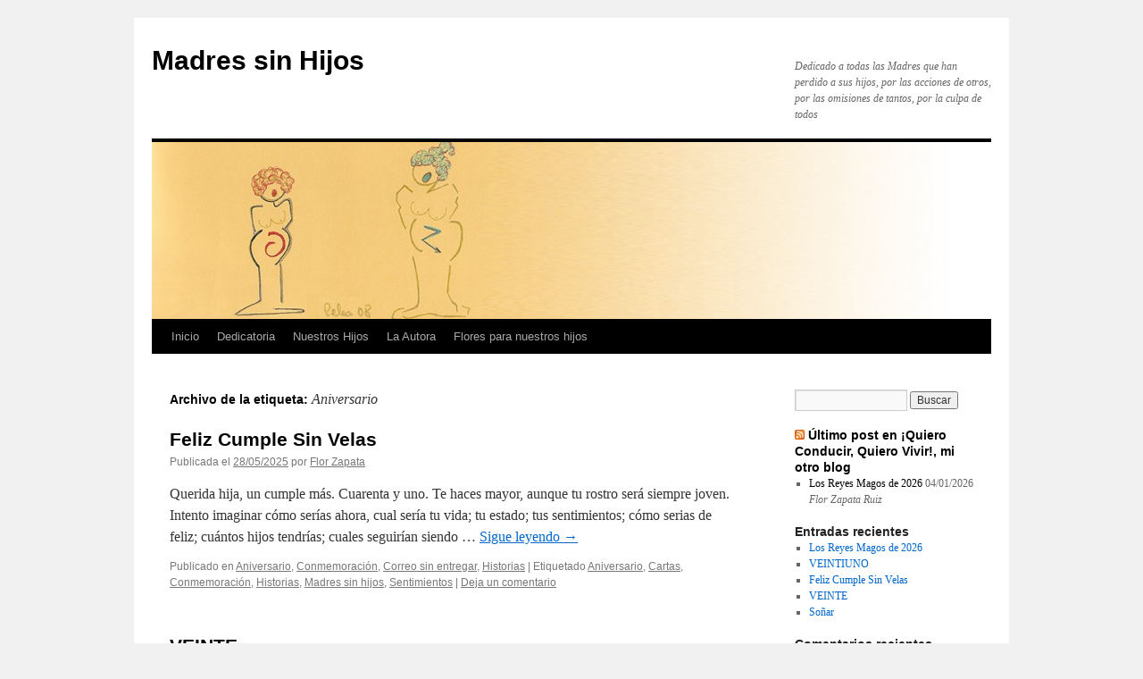

--- FILE ---
content_type: text/html; charset=UTF-8
request_url: http://madressinhijos.quieroconducirquierovivir.com/tag/aniversario/
body_size: 15361
content:
<!DOCTYPE html>
<html lang="es">
<head>
<meta charset="UTF-8" />
<title>
Aniversario | Madres sin Hijos	</title>
<link rel="profile" href="https://gmpg.org/xfn/11" />
<link rel="stylesheet" type="text/css" media="all" href="http://madressinhijos.quieroconducirquierovivir.com/wp-content/themes/twentyten/style.css?ver=20230328" />
<link rel="pingback" href="http://madressinhijos.quieroconducirquierovivir.com/xmlrpc.php">
<meta name='robots' content='max-image-preview:large' />
<link rel="alternate" type="application/rss+xml" title="Madres sin Hijos &raquo; Feed" href="http://madressinhijos.quieroconducirquierovivir.com/feed/" />
<link rel="alternate" type="application/rss+xml" title="Madres sin Hijos &raquo; Feed de los comentarios" href="http://madressinhijos.quieroconducirquierovivir.com/comments/feed/" />
<link rel="alternate" type="application/rss+xml" title="Madres sin Hijos &raquo; Etiqueta Aniversario del feed" href="http://madressinhijos.quieroconducirquierovivir.com/tag/aniversario/feed/" />
<script type="text/javascript">
window._wpemojiSettings = {"baseUrl":"https:\/\/s.w.org\/images\/core\/emoji\/14.0.0\/72x72\/","ext":".png","svgUrl":"https:\/\/s.w.org\/images\/core\/emoji\/14.0.0\/svg\/","svgExt":".svg","source":{"concatemoji":"http:\/\/madressinhijos.quieroconducirquierovivir.com\/wp-includes\/js\/wp-emoji-release.min.js?ver=6.2.8"}};
/*! This file is auto-generated */
!function(e,a,t){var n,r,o,i=a.createElement("canvas"),p=i.getContext&&i.getContext("2d");function s(e,t){p.clearRect(0,0,i.width,i.height),p.fillText(e,0,0);e=i.toDataURL();return p.clearRect(0,0,i.width,i.height),p.fillText(t,0,0),e===i.toDataURL()}function c(e){var t=a.createElement("script");t.src=e,t.defer=t.type="text/javascript",a.getElementsByTagName("head")[0].appendChild(t)}for(o=Array("flag","emoji"),t.supports={everything:!0,everythingExceptFlag:!0},r=0;r<o.length;r++)t.supports[o[r]]=function(e){if(p&&p.fillText)switch(p.textBaseline="top",p.font="600 32px Arial",e){case"flag":return s("\ud83c\udff3\ufe0f\u200d\u26a7\ufe0f","\ud83c\udff3\ufe0f\u200b\u26a7\ufe0f")?!1:!s("\ud83c\uddfa\ud83c\uddf3","\ud83c\uddfa\u200b\ud83c\uddf3")&&!s("\ud83c\udff4\udb40\udc67\udb40\udc62\udb40\udc65\udb40\udc6e\udb40\udc67\udb40\udc7f","\ud83c\udff4\u200b\udb40\udc67\u200b\udb40\udc62\u200b\udb40\udc65\u200b\udb40\udc6e\u200b\udb40\udc67\u200b\udb40\udc7f");case"emoji":return!s("\ud83e\udef1\ud83c\udffb\u200d\ud83e\udef2\ud83c\udfff","\ud83e\udef1\ud83c\udffb\u200b\ud83e\udef2\ud83c\udfff")}return!1}(o[r]),t.supports.everything=t.supports.everything&&t.supports[o[r]],"flag"!==o[r]&&(t.supports.everythingExceptFlag=t.supports.everythingExceptFlag&&t.supports[o[r]]);t.supports.everythingExceptFlag=t.supports.everythingExceptFlag&&!t.supports.flag,t.DOMReady=!1,t.readyCallback=function(){t.DOMReady=!0},t.supports.everything||(n=function(){t.readyCallback()},a.addEventListener?(a.addEventListener("DOMContentLoaded",n,!1),e.addEventListener("load",n,!1)):(e.attachEvent("onload",n),a.attachEvent("onreadystatechange",function(){"complete"===a.readyState&&t.readyCallback()})),(e=t.source||{}).concatemoji?c(e.concatemoji):e.wpemoji&&e.twemoji&&(c(e.twemoji),c(e.wpemoji)))}(window,document,window._wpemojiSettings);
</script>
<style type="text/css">
img.wp-smiley,
img.emoji {
	display: inline !important;
	border: none !important;
	box-shadow: none !important;
	height: 1em !important;
	width: 1em !important;
	margin: 0 0.07em !important;
	vertical-align: -0.1em !important;
	background: none !important;
	padding: 0 !important;
}
</style>
	<link rel='stylesheet' id='wp-block-library-css' href='http://madressinhijos.quieroconducirquierovivir.com/wp-includes/css/dist/block-library/style.min.css?ver=6.2.8' type='text/css' media='all' />
<style id='wp-block-library-theme-inline-css' type='text/css'>
.wp-block-audio figcaption{color:#555;font-size:13px;text-align:center}.is-dark-theme .wp-block-audio figcaption{color:hsla(0,0%,100%,.65)}.wp-block-audio{margin:0 0 1em}.wp-block-code{border:1px solid #ccc;border-radius:4px;font-family:Menlo,Consolas,monaco,monospace;padding:.8em 1em}.wp-block-embed figcaption{color:#555;font-size:13px;text-align:center}.is-dark-theme .wp-block-embed figcaption{color:hsla(0,0%,100%,.65)}.wp-block-embed{margin:0 0 1em}.blocks-gallery-caption{color:#555;font-size:13px;text-align:center}.is-dark-theme .blocks-gallery-caption{color:hsla(0,0%,100%,.65)}.wp-block-image figcaption{color:#555;font-size:13px;text-align:center}.is-dark-theme .wp-block-image figcaption{color:hsla(0,0%,100%,.65)}.wp-block-image{margin:0 0 1em}.wp-block-pullquote{border-bottom:4px solid;border-top:4px solid;color:currentColor;margin-bottom:1.75em}.wp-block-pullquote cite,.wp-block-pullquote footer,.wp-block-pullquote__citation{color:currentColor;font-size:.8125em;font-style:normal;text-transform:uppercase}.wp-block-quote{border-left:.25em solid;margin:0 0 1.75em;padding-left:1em}.wp-block-quote cite,.wp-block-quote footer{color:currentColor;font-size:.8125em;font-style:normal;position:relative}.wp-block-quote.has-text-align-right{border-left:none;border-right:.25em solid;padding-left:0;padding-right:1em}.wp-block-quote.has-text-align-center{border:none;padding-left:0}.wp-block-quote.is-large,.wp-block-quote.is-style-large,.wp-block-quote.is-style-plain{border:none}.wp-block-search .wp-block-search__label{font-weight:700}.wp-block-search__button{border:1px solid #ccc;padding:.375em .625em}:where(.wp-block-group.has-background){padding:1.25em 2.375em}.wp-block-separator.has-css-opacity{opacity:.4}.wp-block-separator{border:none;border-bottom:2px solid;margin-left:auto;margin-right:auto}.wp-block-separator.has-alpha-channel-opacity{opacity:1}.wp-block-separator:not(.is-style-wide):not(.is-style-dots){width:100px}.wp-block-separator.has-background:not(.is-style-dots){border-bottom:none;height:1px}.wp-block-separator.has-background:not(.is-style-wide):not(.is-style-dots){height:2px}.wp-block-table{margin:0 0 1em}.wp-block-table td,.wp-block-table th{word-break:normal}.wp-block-table figcaption{color:#555;font-size:13px;text-align:center}.is-dark-theme .wp-block-table figcaption{color:hsla(0,0%,100%,.65)}.wp-block-video figcaption{color:#555;font-size:13px;text-align:center}.is-dark-theme .wp-block-video figcaption{color:hsla(0,0%,100%,.65)}.wp-block-video{margin:0 0 1em}.wp-block-template-part.has-background{margin-bottom:0;margin-top:0;padding:1.25em 2.375em}
</style>
<link rel='stylesheet' id='classic-theme-styles-css' href='http://madressinhijos.quieroconducirquierovivir.com/wp-includes/css/classic-themes.min.css?ver=6.2.8' type='text/css' media='all' />
<style id='global-styles-inline-css' type='text/css'>
body{--wp--preset--color--black: #000;--wp--preset--color--cyan-bluish-gray: #abb8c3;--wp--preset--color--white: #fff;--wp--preset--color--pale-pink: #f78da7;--wp--preset--color--vivid-red: #cf2e2e;--wp--preset--color--luminous-vivid-orange: #ff6900;--wp--preset--color--luminous-vivid-amber: #fcb900;--wp--preset--color--light-green-cyan: #7bdcb5;--wp--preset--color--vivid-green-cyan: #00d084;--wp--preset--color--pale-cyan-blue: #8ed1fc;--wp--preset--color--vivid-cyan-blue: #0693e3;--wp--preset--color--vivid-purple: #9b51e0;--wp--preset--color--blue: #0066cc;--wp--preset--color--medium-gray: #666;--wp--preset--color--light-gray: #f1f1f1;--wp--preset--gradient--vivid-cyan-blue-to-vivid-purple: linear-gradient(135deg,rgba(6,147,227,1) 0%,rgb(155,81,224) 100%);--wp--preset--gradient--light-green-cyan-to-vivid-green-cyan: linear-gradient(135deg,rgb(122,220,180) 0%,rgb(0,208,130) 100%);--wp--preset--gradient--luminous-vivid-amber-to-luminous-vivid-orange: linear-gradient(135deg,rgba(252,185,0,1) 0%,rgba(255,105,0,1) 100%);--wp--preset--gradient--luminous-vivid-orange-to-vivid-red: linear-gradient(135deg,rgba(255,105,0,1) 0%,rgb(207,46,46) 100%);--wp--preset--gradient--very-light-gray-to-cyan-bluish-gray: linear-gradient(135deg,rgb(238,238,238) 0%,rgb(169,184,195) 100%);--wp--preset--gradient--cool-to-warm-spectrum: linear-gradient(135deg,rgb(74,234,220) 0%,rgb(151,120,209) 20%,rgb(207,42,186) 40%,rgb(238,44,130) 60%,rgb(251,105,98) 80%,rgb(254,248,76) 100%);--wp--preset--gradient--blush-light-purple: linear-gradient(135deg,rgb(255,206,236) 0%,rgb(152,150,240) 100%);--wp--preset--gradient--blush-bordeaux: linear-gradient(135deg,rgb(254,205,165) 0%,rgb(254,45,45) 50%,rgb(107,0,62) 100%);--wp--preset--gradient--luminous-dusk: linear-gradient(135deg,rgb(255,203,112) 0%,rgb(199,81,192) 50%,rgb(65,88,208) 100%);--wp--preset--gradient--pale-ocean: linear-gradient(135deg,rgb(255,245,203) 0%,rgb(182,227,212) 50%,rgb(51,167,181) 100%);--wp--preset--gradient--electric-grass: linear-gradient(135deg,rgb(202,248,128) 0%,rgb(113,206,126) 100%);--wp--preset--gradient--midnight: linear-gradient(135deg,rgb(2,3,129) 0%,rgb(40,116,252) 100%);--wp--preset--duotone--dark-grayscale: url('#wp-duotone-dark-grayscale');--wp--preset--duotone--grayscale: url('#wp-duotone-grayscale');--wp--preset--duotone--purple-yellow: url('#wp-duotone-purple-yellow');--wp--preset--duotone--blue-red: url('#wp-duotone-blue-red');--wp--preset--duotone--midnight: url('#wp-duotone-midnight');--wp--preset--duotone--magenta-yellow: url('#wp-duotone-magenta-yellow');--wp--preset--duotone--purple-green: url('#wp-duotone-purple-green');--wp--preset--duotone--blue-orange: url('#wp-duotone-blue-orange');--wp--preset--font-size--small: 13px;--wp--preset--font-size--medium: 20px;--wp--preset--font-size--large: 36px;--wp--preset--font-size--x-large: 42px;--wp--preset--spacing--20: 0.44rem;--wp--preset--spacing--30: 0.67rem;--wp--preset--spacing--40: 1rem;--wp--preset--spacing--50: 1.5rem;--wp--preset--spacing--60: 2.25rem;--wp--preset--spacing--70: 3.38rem;--wp--preset--spacing--80: 5.06rem;--wp--preset--shadow--natural: 6px 6px 9px rgba(0, 0, 0, 0.2);--wp--preset--shadow--deep: 12px 12px 50px rgba(0, 0, 0, 0.4);--wp--preset--shadow--sharp: 6px 6px 0px rgba(0, 0, 0, 0.2);--wp--preset--shadow--outlined: 6px 6px 0px -3px rgba(255, 255, 255, 1), 6px 6px rgba(0, 0, 0, 1);--wp--preset--shadow--crisp: 6px 6px 0px rgba(0, 0, 0, 1);}:where(.is-layout-flex){gap: 0.5em;}body .is-layout-flow > .alignleft{float: left;margin-inline-start: 0;margin-inline-end: 2em;}body .is-layout-flow > .alignright{float: right;margin-inline-start: 2em;margin-inline-end: 0;}body .is-layout-flow > .aligncenter{margin-left: auto !important;margin-right: auto !important;}body .is-layout-constrained > .alignleft{float: left;margin-inline-start: 0;margin-inline-end: 2em;}body .is-layout-constrained > .alignright{float: right;margin-inline-start: 2em;margin-inline-end: 0;}body .is-layout-constrained > .aligncenter{margin-left: auto !important;margin-right: auto !important;}body .is-layout-constrained > :where(:not(.alignleft):not(.alignright):not(.alignfull)){max-width: var(--wp--style--global--content-size);margin-left: auto !important;margin-right: auto !important;}body .is-layout-constrained > .alignwide{max-width: var(--wp--style--global--wide-size);}body .is-layout-flex{display: flex;}body .is-layout-flex{flex-wrap: wrap;align-items: center;}body .is-layout-flex > *{margin: 0;}:where(.wp-block-columns.is-layout-flex){gap: 2em;}.has-black-color{color: var(--wp--preset--color--black) !important;}.has-cyan-bluish-gray-color{color: var(--wp--preset--color--cyan-bluish-gray) !important;}.has-white-color{color: var(--wp--preset--color--white) !important;}.has-pale-pink-color{color: var(--wp--preset--color--pale-pink) !important;}.has-vivid-red-color{color: var(--wp--preset--color--vivid-red) !important;}.has-luminous-vivid-orange-color{color: var(--wp--preset--color--luminous-vivid-orange) !important;}.has-luminous-vivid-amber-color{color: var(--wp--preset--color--luminous-vivid-amber) !important;}.has-light-green-cyan-color{color: var(--wp--preset--color--light-green-cyan) !important;}.has-vivid-green-cyan-color{color: var(--wp--preset--color--vivid-green-cyan) !important;}.has-pale-cyan-blue-color{color: var(--wp--preset--color--pale-cyan-blue) !important;}.has-vivid-cyan-blue-color{color: var(--wp--preset--color--vivid-cyan-blue) !important;}.has-vivid-purple-color{color: var(--wp--preset--color--vivid-purple) !important;}.has-black-background-color{background-color: var(--wp--preset--color--black) !important;}.has-cyan-bluish-gray-background-color{background-color: var(--wp--preset--color--cyan-bluish-gray) !important;}.has-white-background-color{background-color: var(--wp--preset--color--white) !important;}.has-pale-pink-background-color{background-color: var(--wp--preset--color--pale-pink) !important;}.has-vivid-red-background-color{background-color: var(--wp--preset--color--vivid-red) !important;}.has-luminous-vivid-orange-background-color{background-color: var(--wp--preset--color--luminous-vivid-orange) !important;}.has-luminous-vivid-amber-background-color{background-color: var(--wp--preset--color--luminous-vivid-amber) !important;}.has-light-green-cyan-background-color{background-color: var(--wp--preset--color--light-green-cyan) !important;}.has-vivid-green-cyan-background-color{background-color: var(--wp--preset--color--vivid-green-cyan) !important;}.has-pale-cyan-blue-background-color{background-color: var(--wp--preset--color--pale-cyan-blue) !important;}.has-vivid-cyan-blue-background-color{background-color: var(--wp--preset--color--vivid-cyan-blue) !important;}.has-vivid-purple-background-color{background-color: var(--wp--preset--color--vivid-purple) !important;}.has-black-border-color{border-color: var(--wp--preset--color--black) !important;}.has-cyan-bluish-gray-border-color{border-color: var(--wp--preset--color--cyan-bluish-gray) !important;}.has-white-border-color{border-color: var(--wp--preset--color--white) !important;}.has-pale-pink-border-color{border-color: var(--wp--preset--color--pale-pink) !important;}.has-vivid-red-border-color{border-color: var(--wp--preset--color--vivid-red) !important;}.has-luminous-vivid-orange-border-color{border-color: var(--wp--preset--color--luminous-vivid-orange) !important;}.has-luminous-vivid-amber-border-color{border-color: var(--wp--preset--color--luminous-vivid-amber) !important;}.has-light-green-cyan-border-color{border-color: var(--wp--preset--color--light-green-cyan) !important;}.has-vivid-green-cyan-border-color{border-color: var(--wp--preset--color--vivid-green-cyan) !important;}.has-pale-cyan-blue-border-color{border-color: var(--wp--preset--color--pale-cyan-blue) !important;}.has-vivid-cyan-blue-border-color{border-color: var(--wp--preset--color--vivid-cyan-blue) !important;}.has-vivid-purple-border-color{border-color: var(--wp--preset--color--vivid-purple) !important;}.has-vivid-cyan-blue-to-vivid-purple-gradient-background{background: var(--wp--preset--gradient--vivid-cyan-blue-to-vivid-purple) !important;}.has-light-green-cyan-to-vivid-green-cyan-gradient-background{background: var(--wp--preset--gradient--light-green-cyan-to-vivid-green-cyan) !important;}.has-luminous-vivid-amber-to-luminous-vivid-orange-gradient-background{background: var(--wp--preset--gradient--luminous-vivid-amber-to-luminous-vivid-orange) !important;}.has-luminous-vivid-orange-to-vivid-red-gradient-background{background: var(--wp--preset--gradient--luminous-vivid-orange-to-vivid-red) !important;}.has-very-light-gray-to-cyan-bluish-gray-gradient-background{background: var(--wp--preset--gradient--very-light-gray-to-cyan-bluish-gray) !important;}.has-cool-to-warm-spectrum-gradient-background{background: var(--wp--preset--gradient--cool-to-warm-spectrum) !important;}.has-blush-light-purple-gradient-background{background: var(--wp--preset--gradient--blush-light-purple) !important;}.has-blush-bordeaux-gradient-background{background: var(--wp--preset--gradient--blush-bordeaux) !important;}.has-luminous-dusk-gradient-background{background: var(--wp--preset--gradient--luminous-dusk) !important;}.has-pale-ocean-gradient-background{background: var(--wp--preset--gradient--pale-ocean) !important;}.has-electric-grass-gradient-background{background: var(--wp--preset--gradient--electric-grass) !important;}.has-midnight-gradient-background{background: var(--wp--preset--gradient--midnight) !important;}.has-small-font-size{font-size: var(--wp--preset--font-size--small) !important;}.has-medium-font-size{font-size: var(--wp--preset--font-size--medium) !important;}.has-large-font-size{font-size: var(--wp--preset--font-size--large) !important;}.has-x-large-font-size{font-size: var(--wp--preset--font-size--x-large) !important;}
.wp-block-navigation a:where(:not(.wp-element-button)){color: inherit;}
:where(.wp-block-columns.is-layout-flex){gap: 2em;}
.wp-block-pullquote{font-size: 1.5em;line-height: 1.6;}
</style>
<link rel='stylesheet' id='twentyten-block-style-css' href='http://madressinhijos.quieroconducirquierovivir.com/wp-content/themes/twentyten/blocks.css?ver=20190704' type='text/css' media='all' />
<link rel="https://api.w.org/" href="http://madressinhijos.quieroconducirquierovivir.com/wp-json/" /><link rel="alternate" type="application/json" href="http://madressinhijos.quieroconducirquierovivir.com/wp-json/wp/v2/tags/76" /><link rel="EditURI" type="application/rsd+xml" title="RSD" href="http://madressinhijos.quieroconducirquierovivir.com/xmlrpc.php?rsd" />
<link rel="wlwmanifest" type="application/wlwmanifest+xml" href="http://madressinhijos.quieroconducirquierovivir.com/wp-includes/wlwmanifest.xml" />
<meta name="generator" content="WordPress 6.2.8" />
</head>

<body class="archive tag tag-aniversario tag-76">
<svg xmlns="http://www.w3.org/2000/svg" viewBox="0 0 0 0" width="0" height="0" focusable="false" role="none" style="visibility: hidden; position: absolute; left: -9999px; overflow: hidden;" ><defs><filter id="wp-duotone-dark-grayscale"><feColorMatrix color-interpolation-filters="sRGB" type="matrix" values=" .299 .587 .114 0 0 .299 .587 .114 0 0 .299 .587 .114 0 0 .299 .587 .114 0 0 " /><feComponentTransfer color-interpolation-filters="sRGB" ><feFuncR type="table" tableValues="0 0.49803921568627" /><feFuncG type="table" tableValues="0 0.49803921568627" /><feFuncB type="table" tableValues="0 0.49803921568627" /><feFuncA type="table" tableValues="1 1" /></feComponentTransfer><feComposite in2="SourceGraphic" operator="in" /></filter></defs></svg><svg xmlns="http://www.w3.org/2000/svg" viewBox="0 0 0 0" width="0" height="0" focusable="false" role="none" style="visibility: hidden; position: absolute; left: -9999px; overflow: hidden;" ><defs><filter id="wp-duotone-grayscale"><feColorMatrix color-interpolation-filters="sRGB" type="matrix" values=" .299 .587 .114 0 0 .299 .587 .114 0 0 .299 .587 .114 0 0 .299 .587 .114 0 0 " /><feComponentTransfer color-interpolation-filters="sRGB" ><feFuncR type="table" tableValues="0 1" /><feFuncG type="table" tableValues="0 1" /><feFuncB type="table" tableValues="0 1" /><feFuncA type="table" tableValues="1 1" /></feComponentTransfer><feComposite in2="SourceGraphic" operator="in" /></filter></defs></svg><svg xmlns="http://www.w3.org/2000/svg" viewBox="0 0 0 0" width="0" height="0" focusable="false" role="none" style="visibility: hidden; position: absolute; left: -9999px; overflow: hidden;" ><defs><filter id="wp-duotone-purple-yellow"><feColorMatrix color-interpolation-filters="sRGB" type="matrix" values=" .299 .587 .114 0 0 .299 .587 .114 0 0 .299 .587 .114 0 0 .299 .587 .114 0 0 " /><feComponentTransfer color-interpolation-filters="sRGB" ><feFuncR type="table" tableValues="0.54901960784314 0.98823529411765" /><feFuncG type="table" tableValues="0 1" /><feFuncB type="table" tableValues="0.71764705882353 0.25490196078431" /><feFuncA type="table" tableValues="1 1" /></feComponentTransfer><feComposite in2="SourceGraphic" operator="in" /></filter></defs></svg><svg xmlns="http://www.w3.org/2000/svg" viewBox="0 0 0 0" width="0" height="0" focusable="false" role="none" style="visibility: hidden; position: absolute; left: -9999px; overflow: hidden;" ><defs><filter id="wp-duotone-blue-red"><feColorMatrix color-interpolation-filters="sRGB" type="matrix" values=" .299 .587 .114 0 0 .299 .587 .114 0 0 .299 .587 .114 0 0 .299 .587 .114 0 0 " /><feComponentTransfer color-interpolation-filters="sRGB" ><feFuncR type="table" tableValues="0 1" /><feFuncG type="table" tableValues="0 0.27843137254902" /><feFuncB type="table" tableValues="0.5921568627451 0.27843137254902" /><feFuncA type="table" tableValues="1 1" /></feComponentTransfer><feComposite in2="SourceGraphic" operator="in" /></filter></defs></svg><svg xmlns="http://www.w3.org/2000/svg" viewBox="0 0 0 0" width="0" height="0" focusable="false" role="none" style="visibility: hidden; position: absolute; left: -9999px; overflow: hidden;" ><defs><filter id="wp-duotone-midnight"><feColorMatrix color-interpolation-filters="sRGB" type="matrix" values=" .299 .587 .114 0 0 .299 .587 .114 0 0 .299 .587 .114 0 0 .299 .587 .114 0 0 " /><feComponentTransfer color-interpolation-filters="sRGB" ><feFuncR type="table" tableValues="0 0" /><feFuncG type="table" tableValues="0 0.64705882352941" /><feFuncB type="table" tableValues="0 1" /><feFuncA type="table" tableValues="1 1" /></feComponentTransfer><feComposite in2="SourceGraphic" operator="in" /></filter></defs></svg><svg xmlns="http://www.w3.org/2000/svg" viewBox="0 0 0 0" width="0" height="0" focusable="false" role="none" style="visibility: hidden; position: absolute; left: -9999px; overflow: hidden;" ><defs><filter id="wp-duotone-magenta-yellow"><feColorMatrix color-interpolation-filters="sRGB" type="matrix" values=" .299 .587 .114 0 0 .299 .587 .114 0 0 .299 .587 .114 0 0 .299 .587 .114 0 0 " /><feComponentTransfer color-interpolation-filters="sRGB" ><feFuncR type="table" tableValues="0.78039215686275 1" /><feFuncG type="table" tableValues="0 0.94901960784314" /><feFuncB type="table" tableValues="0.35294117647059 0.47058823529412" /><feFuncA type="table" tableValues="1 1" /></feComponentTransfer><feComposite in2="SourceGraphic" operator="in" /></filter></defs></svg><svg xmlns="http://www.w3.org/2000/svg" viewBox="0 0 0 0" width="0" height="0" focusable="false" role="none" style="visibility: hidden; position: absolute; left: -9999px; overflow: hidden;" ><defs><filter id="wp-duotone-purple-green"><feColorMatrix color-interpolation-filters="sRGB" type="matrix" values=" .299 .587 .114 0 0 .299 .587 .114 0 0 .299 .587 .114 0 0 .299 .587 .114 0 0 " /><feComponentTransfer color-interpolation-filters="sRGB" ><feFuncR type="table" tableValues="0.65098039215686 0.40392156862745" /><feFuncG type="table" tableValues="0 1" /><feFuncB type="table" tableValues="0.44705882352941 0.4" /><feFuncA type="table" tableValues="1 1" /></feComponentTransfer><feComposite in2="SourceGraphic" operator="in" /></filter></defs></svg><svg xmlns="http://www.w3.org/2000/svg" viewBox="0 0 0 0" width="0" height="0" focusable="false" role="none" style="visibility: hidden; position: absolute; left: -9999px; overflow: hidden;" ><defs><filter id="wp-duotone-blue-orange"><feColorMatrix color-interpolation-filters="sRGB" type="matrix" values=" .299 .587 .114 0 0 .299 .587 .114 0 0 .299 .587 .114 0 0 .299 .587 .114 0 0 " /><feComponentTransfer color-interpolation-filters="sRGB" ><feFuncR type="table" tableValues="0.098039215686275 1" /><feFuncG type="table" tableValues="0 0.66274509803922" /><feFuncB type="table" tableValues="0.84705882352941 0.41960784313725" /><feFuncA type="table" tableValues="1 1" /></feComponentTransfer><feComposite in2="SourceGraphic" operator="in" /></filter></defs></svg><div id="wrapper" class="hfeed">
	<div id="header">
		<div id="masthead">
			<div id="branding" role="banner">
								<div id="site-title">
					<span>
						<a href="http://madressinhijos.quieroconducirquierovivir.com/" rel="home">Madres sin Hijos</a>
					</span>
				</div>
				<div id="site-description">Dedicado a todas las Madres que han perdido a sus hijos, por las acciones de otros, por las omisiones de tantos, por la culpa de todos</div>

									<img src="http://madressinhijos.quieroconducirquierovivir.com/wp-content/uploads/2012/03/cropped-madres-sin-hijos-cabecera.jpg" width="940" height="198" alt="" />
								</div><!-- #branding -->

			<div id="access" role="navigation">
								<div class="skip-link screen-reader-text"><a href="#content">Saltar al contenido</a></div>
				<div class="menu"><ul>
<li ><a href="http://madressinhijos.quieroconducirquierovivir.com/">Inicio</a></li><li class="page_item page-item-86"><a href="http://madressinhijos.quieroconducirquierovivir.com/dedicatoria/">Dedicatoria</a></li>
<li class="page_item page-item-88"><a href="http://madressinhijos.quieroconducirquierovivir.com/nuestros-hijos/">Nuestros Hijos</a></li>
<li class="page_item page-item-102"><a href="http://madressinhijos.quieroconducirquierovivir.com/la-autora/">La Autora</a></li>
<li class="page_item page-item-90"><a href="http://madressinhijos.quieroconducirquierovivir.com/flores-para-nuestros-hijos/">Flores para nuestros hijos</a></li>
</ul></div>
			</div><!-- #access -->
		</div><!-- #masthead -->
	</div><!-- #header -->

	<div id="main">

		<div id="container">
			<div id="content" role="main">

				<h1 class="page-title">
				Archivo de la etiqueta: <span>Aniversario</span>				</h1>

				
	<div id="nav-above" class="navigation">
		<div class="nav-previous"><a href="http://madressinhijos.quieroconducirquierovivir.com/tag/aniversario/page/2/" ><span class="meta-nav">&larr;</span> Entradas más antiguas</a></div>
		<div class="nav-next"></div>
	</div><!-- #nav-above -->



	
			<div id="post-3483" class="post-3483 post type-post status-publish format-standard hentry category-aniversario category-conmemoracion category-correo-sin-entregar category-historias tag-aniversario tag-cartas tag-conmemoracion tag-historias tag-madres-sin-hijos tag-sentimientos">
			<h2 class="entry-title"><a href="http://madressinhijos.quieroconducirquierovivir.com/feliz-cumple-sin-velas/" rel="bookmark">Feliz Cumple Sin Velas</a></h2>

			<div class="entry-meta">
				<span class="meta-prep meta-prep-author">Publicada el</span> <a href="http://madressinhijos.quieroconducirquierovivir.com/feliz-cumple-sin-velas/" title="10:36 pm" rel="bookmark"><span class="entry-date">28/05/2025</span></a> <span class="meta-sep">por</span> <span class="author vcard"><a class="url fn n" href="http://madressinhijos.quieroconducirquierovivir.com/author/flor-zapata/" title="Ver todas las entradas de Flor Zapata">Flor Zapata</a></span>			</div><!-- .entry-meta -->

					<div class="entry-summary">
				<p>Querida hija, un cumple más. Cuarenta y uno. Te haces mayor, aunque tu rostro será siempre joven. Intento imaginar cómo serías ahora, cual sería tu vida; tu estado; tus sentimientos; cómo serias de feliz; cuántos hijos tendrías; cuales seguirían siendo &hellip; <a href="http://madressinhijos.quieroconducirquierovivir.com/feliz-cumple-sin-velas/">Sigue leyendo <span class="meta-nav">&rarr;</span></a></p>
			</div><!-- .entry-summary -->
	
			<div class="entry-utility">
									<span class="cat-links">
						<span class="entry-utility-prep entry-utility-prep-cat-links">Publicado en</span> <a href="http://madressinhijos.quieroconducirquierovivir.com/category/aniversario/" rel="category tag">Aniversario</a>, <a href="http://madressinhijos.quieroconducirquierovivir.com/category/conmemoracion/" rel="category tag">Conmemoración</a>, <a href="http://madressinhijos.quieroconducirquierovivir.com/category/correo-sin-entregar/" rel="category tag">Correo sin entregar</a>, <a href="http://madressinhijos.quieroconducirquierovivir.com/category/historias/" rel="category tag">Historias</a>					</span>
					<span class="meta-sep">|</span>
				
								<span class="tag-links">
					<span class="entry-utility-prep entry-utility-prep-tag-links">Etiquetado</span> <a href="http://madressinhijos.quieroconducirquierovivir.com/tag/aniversario/" rel="tag">Aniversario</a>, <a href="http://madressinhijos.quieroconducirquierovivir.com/tag/cartas/" rel="tag">Cartas</a>, <a href="http://madressinhijos.quieroconducirquierovivir.com/tag/conmemoracion/" rel="tag">Conmemoración</a>, <a href="http://madressinhijos.quieroconducirquierovivir.com/tag/historias/" rel="tag">Historias</a>, <a href="http://madressinhijos.quieroconducirquierovivir.com/tag/madres-sin-hijos/" rel="tag">Madres sin hijos</a>, <a href="http://madressinhijos.quieroconducirquierovivir.com/tag/sentimientos/" rel="tag">Sentimientos</a>				</span>
				<span class="meta-sep">|</span>
				
				<span class="comments-link"><a href="http://madressinhijos.quieroconducirquierovivir.com/feliz-cumple-sin-velas/#respond">Deja un comentario</a></span>

							</div><!-- .entry-utility -->
		</div><!-- #post-3483 -->

		
	

	
			<div id="post-3480" class="post-3480 post type-post status-publish format-standard hentry category-aniversario category-conmemoracion category-correo-sin-entregar category-duelo category-sentimientos category-victimas tag-aniversario tag-duelo tag-madres-sin-hijos tag-sentimientos">
			<h2 class="entry-title"><a href="http://madressinhijos.quieroconducirquierovivir.com/veinte/" rel="bookmark">VEINTE</a></h2>

			<div class="entry-meta">
				<span class="meta-prep meta-prep-author">Publicada el</span> <a href="http://madressinhijos.quieroconducirquierovivir.com/veinte/" title="6:30 am" rel="bookmark"><span class="entry-date">16/04/2025</span></a> <span class="meta-sep">por</span> <span class="author vcard"><a class="url fn n" href="http://madressinhijos.quieroconducirquierovivir.com/author/flor-zapata/" title="Ver todas las entradas de Flor Zapata">Flor Zapata</a></span>			</div><!-- .entry-meta -->

					<div class="entry-summary">
				<p>Dice la canción que, «veinte años no es nada… » pero a mí, se me está haciendo interminable. ¡Veinte años! Ya han pasado veinte años. Los mismos que viviste, hasta que ese maldito conductor borracho acabo con tu vida, tus &hellip; <a href="http://madressinhijos.quieroconducirquierovivir.com/veinte/">Sigue leyendo <span class="meta-nav">&rarr;</span></a></p>
			</div><!-- .entry-summary -->
	
			<div class="entry-utility">
									<span class="cat-links">
						<span class="entry-utility-prep entry-utility-prep-cat-links">Publicado en</span> <a href="http://madressinhijos.quieroconducirquierovivir.com/category/aniversario/" rel="category tag">Aniversario</a>, <a href="http://madressinhijos.quieroconducirquierovivir.com/category/conmemoracion/" rel="category tag">Conmemoración</a>, <a href="http://madressinhijos.quieroconducirquierovivir.com/category/correo-sin-entregar/" rel="category tag">Correo sin entregar</a>, <a href="http://madressinhijos.quieroconducirquierovivir.com/category/duelo/" rel="category tag">Duelo</a>, <a href="http://madressinhijos.quieroconducirquierovivir.com/category/sentimientos/" rel="category tag">Sentimientos</a>, <a href="http://madressinhijos.quieroconducirquierovivir.com/category/victimas/" rel="category tag">Víctimas</a>					</span>
					<span class="meta-sep">|</span>
				
								<span class="tag-links">
					<span class="entry-utility-prep entry-utility-prep-tag-links">Etiquetado</span> <a href="http://madressinhijos.quieroconducirquierovivir.com/tag/aniversario/" rel="tag">Aniversario</a>, <a href="http://madressinhijos.quieroconducirquierovivir.com/tag/duelo/" rel="tag">Duelo</a>, <a href="http://madressinhijos.quieroconducirquierovivir.com/tag/madres-sin-hijos/" rel="tag">Madres sin hijos</a>, <a href="http://madressinhijos.quieroconducirquierovivir.com/tag/sentimientos/" rel="tag">Sentimientos</a>				</span>
				<span class="meta-sep">|</span>
				
				<span class="comments-link"><a href="http://madressinhijos.quieroconducirquierovivir.com/veinte/#respond">Deja un comentario</a></span>

							</div><!-- .entry-utility -->
		</div><!-- #post-3480 -->

		
	

	
			<div id="post-3460" class="post-3460 post type-post status-publish format-standard hentry category-aniversario category-correo-sin-entregar category-duelo tag-aniversario tag-duelo tag-madres-sin-hijos tag-sentimientos">
			<h2 class="entry-title"><a href="http://madressinhijos.quieroconducirquierovivir.com/cuarenta-anos/" rel="bookmark">Cuarenta años</a></h2>

			<div class="entry-meta">
				<span class="meta-prep meta-prep-author">Publicada el</span> <a href="http://madressinhijos.quieroconducirquierovivir.com/cuarenta-anos/" title="9:04 am" rel="bookmark"><span class="entry-date">29/05/2024</span></a> <span class="meta-sep">por</span> <span class="author vcard"><a class="url fn n" href="http://madressinhijos.quieroconducirquierovivir.com/author/flor-zapata/" title="Ver todas las entradas de Flor Zapata">Flor Zapata</a></span>			</div><!-- .entry-meta -->

					<div class="entry-summary">
				<p>Querida hija: hoy hace cuarenta años que viniste a mi vida, a nuestras vidas. Entonces, creía que era la mujer más feliz de ese mundo, aún no sabía la felicidad que producía ser madre. Lástima que veinte años después conociese &hellip; <a href="http://madressinhijos.quieroconducirquierovivir.com/cuarenta-anos/">Sigue leyendo <span class="meta-nav">&rarr;</span></a></p>
			</div><!-- .entry-summary -->
	
			<div class="entry-utility">
									<span class="cat-links">
						<span class="entry-utility-prep entry-utility-prep-cat-links">Publicado en</span> <a href="http://madressinhijos.quieroconducirquierovivir.com/category/aniversario/" rel="category tag">Aniversario</a>, <a href="http://madressinhijos.quieroconducirquierovivir.com/category/correo-sin-entregar/" rel="category tag">Correo sin entregar</a>, <a href="http://madressinhijos.quieroconducirquierovivir.com/category/duelo/" rel="category tag">Duelo</a>					</span>
					<span class="meta-sep">|</span>
				
								<span class="tag-links">
					<span class="entry-utility-prep entry-utility-prep-tag-links">Etiquetado</span> <a href="http://madressinhijos.quieroconducirquierovivir.com/tag/aniversario/" rel="tag">Aniversario</a>, <a href="http://madressinhijos.quieroconducirquierovivir.com/tag/duelo/" rel="tag">Duelo</a>, <a href="http://madressinhijos.quieroconducirquierovivir.com/tag/madres-sin-hijos/" rel="tag">Madres sin hijos</a>, <a href="http://madressinhijos.quieroconducirquierovivir.com/tag/sentimientos/" rel="tag">Sentimientos</a>				</span>
				<span class="meta-sep">|</span>
				
				<span class="comments-link"><a href="http://madressinhijos.quieroconducirquierovivir.com/cuarenta-anos/#respond">Deja un comentario</a></span>

							</div><!-- .entry-utility -->
		</div><!-- #post-3460 -->

		
	

	
			<div id="post-3456" class="post-3456 post type-post status-publish format-standard hentry category-aniversario category-conmemoracion category-correo-sin-entregar category-duelo category-muertes-en-carretera category-victimas tag-aniversario tag-duelo tag-madres-sin-hijos tag-sentimientos">
			<h2 class="entry-title"><a href="http://madressinhijos.quieroconducirquierovivir.com/diecinueve/" rel="bookmark">Diecinueve</a></h2>

			<div class="entry-meta">
				<span class="meta-prep meta-prep-author">Publicada el</span> <a href="http://madressinhijos.quieroconducirquierovivir.com/diecinueve/" title="10:00 pm" rel="bookmark"><span class="entry-date">16/04/2024</span></a> <span class="meta-sep">por</span> <span class="author vcard"><a class="url fn n" href="http://madressinhijos.quieroconducirquierovivir.com/author/flor-zapata/" title="Ver todas las entradas de Flor Zapata">Flor Zapata</a></span>			</div><!-- .entry-meta -->

					<div class="entry-summary">
				<p>Diecinueve años sin ti Cada día me siento &nbsp;más huérfana, cada día más sola, cada día más perdida. No tengo tu regazo, para consolar mis penas. Y el mío está seco, solo y frio. Hasta el día en que, loca &hellip; <a href="http://madressinhijos.quieroconducirquierovivir.com/diecinueve/">Sigue leyendo <span class="meta-nav">&rarr;</span></a></p>
			</div><!-- .entry-summary -->
	
			<div class="entry-utility">
									<span class="cat-links">
						<span class="entry-utility-prep entry-utility-prep-cat-links">Publicado en</span> <a href="http://madressinhijos.quieroconducirquierovivir.com/category/aniversario/" rel="category tag">Aniversario</a>, <a href="http://madressinhijos.quieroconducirquierovivir.com/category/conmemoracion/" rel="category tag">Conmemoración</a>, <a href="http://madressinhijos.quieroconducirquierovivir.com/category/correo-sin-entregar/" rel="category tag">Correo sin entregar</a>, <a href="http://madressinhijos.quieroconducirquierovivir.com/category/duelo/" rel="category tag">Duelo</a>, <a href="http://madressinhijos.quieroconducirquierovivir.com/category/muertes-en-carretera/" rel="category tag">Muertes en carretera</a>, <a href="http://madressinhijos.quieroconducirquierovivir.com/category/victimas/" rel="category tag">Víctimas</a>					</span>
					<span class="meta-sep">|</span>
				
								<span class="tag-links">
					<span class="entry-utility-prep entry-utility-prep-tag-links">Etiquetado</span> <a href="http://madressinhijos.quieroconducirquierovivir.com/tag/aniversario/" rel="tag">Aniversario</a>, <a href="http://madressinhijos.quieroconducirquierovivir.com/tag/duelo/" rel="tag">Duelo</a>, <a href="http://madressinhijos.quieroconducirquierovivir.com/tag/madres-sin-hijos/" rel="tag">Madres sin hijos</a>, <a href="http://madressinhijos.quieroconducirquierovivir.com/tag/sentimientos/" rel="tag">Sentimientos</a>				</span>
				<span class="meta-sep">|</span>
				
				<span class="comments-link"><a href="http://madressinhijos.quieroconducirquierovivir.com/diecinueve/#respond">Deja un comentario</a></span>

							</div><!-- .entry-utility -->
		</div><!-- #post-3456 -->

		
	

	
			<div id="post-3446" class="post-3446 post type-post status-publish format-standard hentry category-aniversario category-conmemoracion category-muertes-en-carretera category-sentimientos tag-aniversario tag-madres-sin-hijos">
			<h2 class="entry-title"><a href="http://madressinhijos.quieroconducirquierovivir.com/treinta-y-nueve/" rel="bookmark">Treinta y Nueve</a></h2>

			<div class="entry-meta">
				<span class="meta-prep meta-prep-author">Publicada el</span> <a href="http://madressinhijos.quieroconducirquierovivir.com/treinta-y-nueve/" title="6:54 am" rel="bookmark"><span class="entry-date">29/05/2023</span></a> <span class="meta-sep">por</span> <span class="author vcard"><a class="url fn n" href="http://madressinhijos.quieroconducirquierovivir.com/author/flor-zapata/" title="Ver todas las entradas de Flor Zapata">Flor Zapata</a></span>			</div><!-- .entry-meta -->

					<div class="entry-summary">
				<p>Querida hija, feliz cumple sin velas. Otro más. Una más que se acumula en el corazón en, en la piel, y que suma, y suma, en la pena. Seme acaban las palabras como se me acaban las lágrimas, y aún &hellip; <a href="http://madressinhijos.quieroconducirquierovivir.com/treinta-y-nueve/">Sigue leyendo <span class="meta-nav">&rarr;</span></a></p>
			</div><!-- .entry-summary -->
	
			<div class="entry-utility">
									<span class="cat-links">
						<span class="entry-utility-prep entry-utility-prep-cat-links">Publicado en</span> <a href="http://madressinhijos.quieroconducirquierovivir.com/category/aniversario/" rel="category tag">Aniversario</a>, <a href="http://madressinhijos.quieroconducirquierovivir.com/category/conmemoracion/" rel="category tag">Conmemoración</a>, <a href="http://madressinhijos.quieroconducirquierovivir.com/category/muertes-en-carretera/" rel="category tag">Muertes en carretera</a>, <a href="http://madressinhijos.quieroconducirquierovivir.com/category/sentimientos/" rel="category tag">Sentimientos</a>					</span>
					<span class="meta-sep">|</span>
				
								<span class="tag-links">
					<span class="entry-utility-prep entry-utility-prep-tag-links">Etiquetado</span> <a href="http://madressinhijos.quieroconducirquierovivir.com/tag/aniversario/" rel="tag">Aniversario</a>, <a href="http://madressinhijos.quieroconducirquierovivir.com/tag/madres-sin-hijos/" rel="tag">Madres sin hijos</a>				</span>
				<span class="meta-sep">|</span>
				
				<span class="comments-link"><a href="http://madressinhijos.quieroconducirquierovivir.com/treinta-y-nueve/#comments">1 comentario</a></span>

							</div><!-- .entry-utility -->
		</div><!-- #post-3446 -->

		
	

	
			<div id="post-3442" class="post-3442 post type-post status-publish format-standard hentry category-aniversario tag-aniversario tag-reflexiones">
			<h2 class="entry-title"><a href="http://madressinhijos.quieroconducirquierovivir.com/dieciocho/" rel="bookmark">Dieciocho</a></h2>

			<div class="entry-meta">
				<span class="meta-prep meta-prep-author">Publicada el</span> <a href="http://madressinhijos.quieroconducirquierovivir.com/dieciocho/" title="9:34 pm" rel="bookmark"><span class="entry-date">16/04/2023</span></a> <span class="meta-sep">por</span> <span class="author vcard"><a class="url fn n" href="http://madressinhijos.quieroconducirquierovivir.com/author/flor-zapata/" title="Ver todas las entradas de Flor Zapata">Flor Zapata</a></span>			</div><!-- .entry-meta -->

					<div class="entry-summary">
				<p>Se cumplen dieciocho años desde ese 17 de abril, a las 16:15h. , cuando un desalmado conductor borracho te mató. Y mañana se cumplen dieciocho años del momento en que cubrimos tu cuerpo con verde hierba, y nuestro corazón con &hellip; <a href="http://madressinhijos.quieroconducirquierovivir.com/dieciocho/">Sigue leyendo <span class="meta-nav">&rarr;</span></a></p>
			</div><!-- .entry-summary -->
	
			<div class="entry-utility">
									<span class="cat-links">
						<span class="entry-utility-prep entry-utility-prep-cat-links">Publicado en</span> <a href="http://madressinhijos.quieroconducirquierovivir.com/category/aniversario/" rel="category tag">Aniversario</a>					</span>
					<span class="meta-sep">|</span>
				
								<span class="tag-links">
					<span class="entry-utility-prep entry-utility-prep-tag-links">Etiquetado</span> <a href="http://madressinhijos.quieroconducirquierovivir.com/tag/aniversario/" rel="tag">Aniversario</a>, <a href="http://madressinhijos.quieroconducirquierovivir.com/tag/reflexiones/" rel="tag">Reflexiones</a>				</span>
				<span class="meta-sep">|</span>
				
				<span class="comments-link"><a href="http://madressinhijos.quieroconducirquierovivir.com/dieciocho/#respond">Deja un comentario</a></span>

							</div><!-- .entry-utility -->
		</div><!-- #post-3442 -->

		
	

	
			<div id="post-3434" class="post-3434 post type-post status-publish format-standard hentry category-aniversario category-conmemoracion category-duelo category-sentimientos category-victimas tag-aniversario tag-finano tag-muertes-en-carrtera tag-navidad tag-sentimientos">
			<h2 class="entry-title"><a href="http://madressinhijos.quieroconducirquierovivir.com/dieciocho-finales-sin-ti/" rel="bookmark">Dieciocho Finales Sin Ti</a></h2>

			<div class="entry-meta">
				<span class="meta-prep meta-prep-author">Publicada el</span> <a href="http://madressinhijos.quieroconducirquierovivir.com/dieciocho-finales-sin-ti/" title="10:26 am" rel="bookmark"><span class="entry-date">31/12/2022</span></a> <span class="meta-sep">por</span> <span class="author vcard"><a class="url fn n" href="http://madressinhijos.quieroconducirquierovivir.com/author/flor-zapata/" title="Ver todas las entradas de Flor Zapata">Flor Zapata</a></span>			</div><!-- .entry-meta -->

					<div class="entry-summary">
				<p>Querida Hija: Ya son dieciocho&nbsp;“fin de año”&nbsp;sin brindar, sin pedir deseos, sin felicitarnos, sin buscar algo rojo, sin vestirnos de gala, sin disfrutar, y sin poder besarte y sin recibir esos besos tuyos que daban vida. Este debería ser mi &hellip; <a href="http://madressinhijos.quieroconducirquierovivir.com/dieciocho-finales-sin-ti/">Sigue leyendo <span class="meta-nav">&rarr;</span></a></p>
			</div><!-- .entry-summary -->
	
			<div class="entry-utility">
									<span class="cat-links">
						<span class="entry-utility-prep entry-utility-prep-cat-links">Publicado en</span> <a href="http://madressinhijos.quieroconducirquierovivir.com/category/aniversario/" rel="category tag">Aniversario</a>, <a href="http://madressinhijos.quieroconducirquierovivir.com/category/conmemoracion/" rel="category tag">Conmemoración</a>, <a href="http://madressinhijos.quieroconducirquierovivir.com/category/duelo/" rel="category tag">Duelo</a>, <a href="http://madressinhijos.quieroconducirquierovivir.com/category/sentimientos/" rel="category tag">Sentimientos</a>, <a href="http://madressinhijos.quieroconducirquierovivir.com/category/victimas/" rel="category tag">Víctimas</a>					</span>
					<span class="meta-sep">|</span>
				
								<span class="tag-links">
					<span class="entry-utility-prep entry-utility-prep-tag-links">Etiquetado</span> <a href="http://madressinhijos.quieroconducirquierovivir.com/tag/aniversario/" rel="tag">Aniversario</a>, <a href="http://madressinhijos.quieroconducirquierovivir.com/tag/finano/" rel="tag">FinAño</a>, <a href="http://madressinhijos.quieroconducirquierovivir.com/tag/muertes-en-carrtera/" rel="tag">Muertes en Carrtera</a>, <a href="http://madressinhijos.quieroconducirquierovivir.com/tag/navidad/" rel="tag">Navidad</a>, <a href="http://madressinhijos.quieroconducirquierovivir.com/tag/sentimientos/" rel="tag">Sentimientos</a>				</span>
				<span class="meta-sep">|</span>
				
				<span class="comments-link"><a href="http://madressinhijos.quieroconducirquierovivir.com/dieciocho-finales-sin-ti/#respond">Deja un comentario</a></span>

							</div><!-- .entry-utility -->
		</div><!-- #post-3434 -->

		
	

	
			<div id="post-3400" class="post-3400 post type-post status-publish format-standard hentry category-correo-sin-entregar category-quieroconducirquierovivir tag-aniversario tag-sentimientos tag-victimas-de-trafico">
			<h2 class="entry-title"><a href="http://madressinhijos.quieroconducirquierovivir.com/dieciseis-anos/" rel="bookmark">Dieciséis años</a></h2>

			<div class="entry-meta">
				<span class="meta-prep meta-prep-author">Publicada el</span> <a href="http://madressinhijos.quieroconducirquierovivir.com/dieciseis-anos/" title="10:23 pm" rel="bookmark"><span class="entry-date">16/04/2021</span></a> <span class="meta-sep">por</span> <span class="author vcard"><a class="url fn n" href="http://madressinhijos.quieroconducirquierovivir.com/author/flor-zapata/" title="Ver todas las entradas de Flor Zapata">Flor Zapata</a></span>			</div><!-- .entry-meta -->

					<div class="entry-summary">
				<p>Querida hija, si los cielos se hundieran,  si la tierra se abriera a mis pies, si los mares se secaran, y los ríos de desbordaran, no me sentiría peor de lo que ya me siento. Seguir leyendo Share this:</p>
			</div><!-- .entry-summary -->
	
			<div class="entry-utility">
									<span class="cat-links">
						<span class="entry-utility-prep entry-utility-prep-cat-links">Publicado en</span> <a href="http://madressinhijos.quieroconducirquierovivir.com/category/correo-sin-entregar/" rel="category tag">Correo sin entregar</a>, <a href="http://madressinhijos.quieroconducirquierovivir.com/category/quieroconducirquierovivir/" rel="category tag">quieroconducirquierovivir</a>					</span>
					<span class="meta-sep">|</span>
				
								<span class="tag-links">
					<span class="entry-utility-prep entry-utility-prep-tag-links">Etiquetado</span> <a href="http://madressinhijos.quieroconducirquierovivir.com/tag/aniversario/" rel="tag">Aniversario</a>, <a href="http://madressinhijos.quieroconducirquierovivir.com/tag/sentimientos/" rel="tag">Sentimientos</a>, <a href="http://madressinhijos.quieroconducirquierovivir.com/tag/victimas-de-trafico/" rel="tag">Victimas de tráfico</a>				</span>
				<span class="meta-sep">|</span>
				
				<span class="comments-link"><a href="http://madressinhijos.quieroconducirquierovivir.com/dieciseis-anos/#respond">Deja un comentario</a></span>

							</div><!-- .entry-utility -->
		</div><!-- #post-3400 -->

		
	

	
			<div id="post-3395" class="post-3395 post type-post status-publish format-standard hentry category-aniversario category-conmemoracion category-correo-sin-entregar category-muertes-en-carretera category-sentimientos category-solidaridad category-victimas tag-aniversario tag-muertes-en-carrtera tag-siniestros-de-trafico">
			<h2 class="entry-title"><a href="http://madressinhijos.quieroconducirquierovivir.com/lo-que-nos-une/" rel="bookmark">Lo Que Nos Une</a></h2>

			<div class="entry-meta">
				<span class="meta-prep meta-prep-author">Publicada el</span> <a href="http://madressinhijos.quieroconducirquierovivir.com/lo-que-nos-une/" title="9:00 am" rel="bookmark"><span class="entry-date">03/02/2021</span></a> <span class="meta-sep">por</span> <span class="author vcard"><a class="url fn n" href="http://madressinhijos.quieroconducirquierovivir.com/author/flor-zapata/" title="Ver todas las entradas de Flor Zapata">Flor Zapata</a></span>			</div><!-- .entry-meta -->

					<div class="entry-summary">
				<p>Dicen que el dolor ensucia, pero también une, a veces, más que lazos de sangre. He contado muchas veces, que este blog surgió para que, la mano que mece la cuna (ahora este comentario está desfasado, porque ya muchos hombres &hellip; <a href="http://madressinhijos.quieroconducirquierovivir.com/lo-que-nos-une/">Sigue leyendo <span class="meta-nav">&rarr;</span></a></p>
			</div><!-- .entry-summary -->
	
			<div class="entry-utility">
									<span class="cat-links">
						<span class="entry-utility-prep entry-utility-prep-cat-links">Publicado en</span> <a href="http://madressinhijos.quieroconducirquierovivir.com/category/aniversario/" rel="category tag">Aniversario</a>, <a href="http://madressinhijos.quieroconducirquierovivir.com/category/conmemoracion/" rel="category tag">Conmemoración</a>, <a href="http://madressinhijos.quieroconducirquierovivir.com/category/correo-sin-entregar/" rel="category tag">Correo sin entregar</a>, <a href="http://madressinhijos.quieroconducirquierovivir.com/category/muertes-en-carretera/" rel="category tag">Muertes en carretera</a>, <a href="http://madressinhijos.quieroconducirquierovivir.com/category/sentimientos/" rel="category tag">Sentimientos</a>, <a href="http://madressinhijos.quieroconducirquierovivir.com/category/solidaridad/" rel="category tag">Solidaridad</a>, <a href="http://madressinhijos.quieroconducirquierovivir.com/category/victimas/" rel="category tag">Víctimas</a>					</span>
					<span class="meta-sep">|</span>
				
								<span class="tag-links">
					<span class="entry-utility-prep entry-utility-prep-tag-links">Etiquetado</span> <a href="http://madressinhijos.quieroconducirquierovivir.com/tag/aniversario/" rel="tag">Aniversario</a>, <a href="http://madressinhijos.quieroconducirquierovivir.com/tag/muertes-en-carrtera/" rel="tag">Muertes en Carrtera</a>, <a href="http://madressinhijos.quieroconducirquierovivir.com/tag/siniestros-de-trafico/" rel="tag">siniestros de tráfico</a>				</span>
				<span class="meta-sep">|</span>
				
				<span class="comments-link"><a href="http://madressinhijos.quieroconducirquierovivir.com/lo-que-nos-une/#comments">4 comentarios</a></span>

							</div><!-- .entry-utility -->
		</div><!-- #post-3395 -->

		
	

	
			<div id="post-3366" class="post-3366 post type-post status-publish format-standard hentry category-alcohol category-cine tag-alcohol tag-aniversario tag-cine tag-siniestros-de-trafico">
			<h2 class="entry-title"><a href="http://madressinhijos.quieroconducirquierovivir.com/el-cine-y-la-realidad/" rel="bookmark">El Cine y la Realidad</a></h2>

			<div class="entry-meta">
				<span class="meta-prep meta-prep-author">Publicada el</span> <a href="http://madressinhijos.quieroconducirquierovivir.com/el-cine-y-la-realidad/" title="8:41 am" rel="bookmark"><span class="entry-date">14/06/2020</span></a> <span class="meta-sep">por</span> <span class="author vcard"><a class="url fn n" href="http://madressinhijos.quieroconducirquierovivir.com/author/flor-zapata/" title="Ver todas las entradas de Flor Zapata">Flor Zapata</a></span>			</div><!-- .entry-meta -->

					<div class="entry-summary">
				<p>Un Don Especial. “A Gift of Miracles” Mi psicóloga me decía que hay familias que después de una muerte traumática, pierden el norte, la cabeza, y se pasan el día viendo televisión. Yo no veo televisión, yo veo películas que &hellip; <a href="http://madressinhijos.quieroconducirquierovivir.com/el-cine-y-la-realidad/">Sigue leyendo <span class="meta-nav">&rarr;</span></a></p>
			</div><!-- .entry-summary -->
	
			<div class="entry-utility">
									<span class="cat-links">
						<span class="entry-utility-prep entry-utility-prep-cat-links">Publicado en</span> <a href="http://madressinhijos.quieroconducirquierovivir.com/category/alcohol/" rel="category tag">Alcohol</a>, <a href="http://madressinhijos.quieroconducirquierovivir.com/category/cine/" rel="category tag">Cine</a>					</span>
					<span class="meta-sep">|</span>
				
								<span class="tag-links">
					<span class="entry-utility-prep entry-utility-prep-tag-links">Etiquetado</span> <a href="http://madressinhijos.quieroconducirquierovivir.com/tag/alcohol/" rel="tag">Alcohol</a>, <a href="http://madressinhijos.quieroconducirquierovivir.com/tag/aniversario/" rel="tag">Aniversario</a>, <a href="http://madressinhijos.quieroconducirquierovivir.com/tag/cine/" rel="tag">Cine</a>, <a href="http://madressinhijos.quieroconducirquierovivir.com/tag/siniestros-de-trafico/" rel="tag">siniestros de tráfico</a>				</span>
				<span class="meta-sep">|</span>
				
				<span class="comments-link"><a href="http://madressinhijos.quieroconducirquierovivir.com/el-cine-y-la-realidad/#respond">Deja un comentario</a></span>

							</div><!-- .entry-utility -->
		</div><!-- #post-3366 -->

		
	

				<div id="nav-below" class="navigation">
					<div class="nav-previous"><a href="http://madressinhijos.quieroconducirquierovivir.com/tag/aniversario/page/2/" ><span class="meta-nav">&larr;</span> Entradas más antiguas</a></div>
					<div class="nav-next"></div>
				</div><!-- #nav-below -->
			</div><!-- #content -->
		</div><!-- #container -->


		<div id="primary" class="widget-area" role="complementary">
			<ul class="xoxo">

<li id="search-2" class="widget-container widget_search"><form role="search" method="get" id="searchform" class="searchform" action="http://madressinhijos.quieroconducirquierovivir.com/">
				<div>
					<label class="screen-reader-text" for="s">Buscar:</label>
					<input type="text" value="" name="s" id="s" />
					<input type="submit" id="searchsubmit" value="Buscar" />
				</div>
			</form></li><li id="rss-3" class="widget-container widget_rss"><h3 class="widget-title"><a class="rsswidget rss-widget-feed" href="http://blog.quieroconducirquierovivir.com/"><img class="rss-widget-icon" style="border:0" width="14" height="14" src="http://madressinhijos.quieroconducirquierovivir.com/wp-includes/images/rss.png" alt="RSS" loading="lazy" /></a> <a class="rsswidget rss-widget-title" href="http://blog.quieroconducirquierovivir.com/">Último post en ¡Quiero Conducir, Quiero Vivir!, mi otro blog</a></h3><ul><li><a class='rsswidget' href='http://blog.quieroconducirquierovivir.com/2026/01/04/los-reyes-magos-de-2026/'>Los Reyes Magos de 2026</a> <span class="rss-date">04/01/2026</span> <cite>Flor Zapata Ruiz</cite></li></ul></li>
		<li id="recent-posts-2" class="widget-container widget_recent_entries">
		<h3 class="widget-title">Entradas recientes</h3>
		<ul>
											<li>
					<a href="http://madressinhijos.quieroconducirquierovivir.com/los-reyes-magos-de-2026/">Los Reyes Magos de 2026</a>
									</li>
											<li>
					<a href="http://madressinhijos.quieroconducirquierovivir.com/veintiuno/">VEINTIUNO</a>
									</li>
											<li>
					<a href="http://madressinhijos.quieroconducirquierovivir.com/feliz-cumple-sin-velas/">Feliz Cumple Sin Velas</a>
									</li>
											<li>
					<a href="http://madressinhijos.quieroconducirquierovivir.com/veinte/">VEINTE</a>
									</li>
											<li>
					<a href="http://madressinhijos.quieroconducirquierovivir.com/sonar/">Soñar</a>
									</li>
					</ul>

		</li><li id="text-8" class="widget-container widget_text">			<div class="textwidget"></div>
		</li><li id="recent-comments-2" class="widget-container widget_recent_comments"><h3 class="widget-title">Comentarios recientes</h3><ul id="recentcomments"><li class="recentcomments"><span class="comment-author-link">Laura</span> en <a href="http://madressinhijos.quieroconducirquierovivir.com/sonar/#comment-397030">Soñar</a></li><li class="recentcomments"><span class="comment-author-link">Virtu</span> en <a href="http://madressinhijos.quieroconducirquierovivir.com/sonar/#comment-397024">Soñar</a></li><li class="recentcomments"><span class="comment-author-link">Virtu</span> en <a href="http://madressinhijos.quieroconducirquierovivir.com/sonar/#comment-397023">Soñar</a></li><li class="recentcomments"><span class="comment-author-link">Vanesa Anido Fdez</span> en <a href="http://madressinhijos.quieroconducirquierovivir.com/sonar/#comment-397014">Soñar</a></li><li class="recentcomments"><span class="comment-author-link">Dani</span> en <a href="http://madressinhijos.quieroconducirquierovivir.com/en-memoria-de-daniel-soriano-alonso/#comment-378928">En memoria de Daniel Soriano Alonso</a></li></ul></li><li id="archives-2" class="widget-container widget_archive"><h3 class="widget-title">Archivos</h3>
			<ul>
					<li><a href='http://madressinhijos.quieroconducirquierovivir.com/2026/01/'>enero 2026</a></li>
	<li><a href='http://madressinhijos.quieroconducirquierovivir.com/2025/12/'>diciembre 2025</a></li>
	<li><a href='http://madressinhijos.quieroconducirquierovivir.com/2025/05/'>mayo 2025</a></li>
	<li><a href='http://madressinhijos.quieroconducirquierovivir.com/2025/04/'>abril 2025</a></li>
	<li><a href='http://madressinhijos.quieroconducirquierovivir.com/2025/01/'>enero 2025</a></li>
	<li><a href='http://madressinhijos.quieroconducirquierovivir.com/2024/12/'>diciembre 2024</a></li>
	<li><a href='http://madressinhijos.quieroconducirquierovivir.com/2024/11/'>noviembre 2024</a></li>
	<li><a href='http://madressinhijos.quieroconducirquierovivir.com/2024/05/'>mayo 2024</a></li>
	<li><a href='http://madressinhijos.quieroconducirquierovivir.com/2024/04/'>abril 2024</a></li>
	<li><a href='http://madressinhijos.quieroconducirquierovivir.com/2023/12/'>diciembre 2023</a></li>
	<li><a href='http://madressinhijos.quieroconducirquierovivir.com/2023/11/'>noviembre 2023</a></li>
	<li><a href='http://madressinhijos.quieroconducirquierovivir.com/2023/05/'>mayo 2023</a></li>
	<li><a href='http://madressinhijos.quieroconducirquierovivir.com/2023/04/'>abril 2023</a></li>
	<li><a href='http://madressinhijos.quieroconducirquierovivir.com/2023/03/'>marzo 2023</a></li>
	<li><a href='http://madressinhijos.quieroconducirquierovivir.com/2023/01/'>enero 2023</a></li>
	<li><a href='http://madressinhijos.quieroconducirquierovivir.com/2022/12/'>diciembre 2022</a></li>
	<li><a href='http://madressinhijos.quieroconducirquierovivir.com/2022/11/'>noviembre 2022</a></li>
	<li><a href='http://madressinhijos.quieroconducirquierovivir.com/2022/09/'>septiembre 2022</a></li>
	<li><a href='http://madressinhijos.quieroconducirquierovivir.com/2022/04/'>abril 2022</a></li>
	<li><a href='http://madressinhijos.quieroconducirquierovivir.com/2022/02/'>febrero 2022</a></li>
	<li><a href='http://madressinhijos.quieroconducirquierovivir.com/2022/01/'>enero 2022</a></li>
	<li><a href='http://madressinhijos.quieroconducirquierovivir.com/2021/04/'>abril 2021</a></li>
	<li><a href='http://madressinhijos.quieroconducirquierovivir.com/2021/02/'>febrero 2021</a></li>
	<li><a href='http://madressinhijos.quieroconducirquierovivir.com/2021/01/'>enero 2021</a></li>
	<li><a href='http://madressinhijos.quieroconducirquierovivir.com/2020/12/'>diciembre 2020</a></li>
	<li><a href='http://madressinhijos.quieroconducirquierovivir.com/2020/11/'>noviembre 2020</a></li>
	<li><a href='http://madressinhijos.quieroconducirquierovivir.com/2020/10/'>octubre 2020</a></li>
	<li><a href='http://madressinhijos.quieroconducirquierovivir.com/2020/06/'>junio 2020</a></li>
	<li><a href='http://madressinhijos.quieroconducirquierovivir.com/2020/05/'>mayo 2020</a></li>
	<li><a href='http://madressinhijos.quieroconducirquierovivir.com/2020/04/'>abril 2020</a></li>
	<li><a href='http://madressinhijos.quieroconducirquierovivir.com/2020/03/'>marzo 2020</a></li>
	<li><a href='http://madressinhijos.quieroconducirquierovivir.com/2020/02/'>febrero 2020</a></li>
	<li><a href='http://madressinhijos.quieroconducirquierovivir.com/2020/01/'>enero 2020</a></li>
	<li><a href='http://madressinhijos.quieroconducirquierovivir.com/2019/12/'>diciembre 2019</a></li>
	<li><a href='http://madressinhijos.quieroconducirquierovivir.com/2019/11/'>noviembre 2019</a></li>
	<li><a href='http://madressinhijos.quieroconducirquierovivir.com/2019/10/'>octubre 2019</a></li>
	<li><a href='http://madressinhijos.quieroconducirquierovivir.com/2019/08/'>agosto 2019</a></li>
	<li><a href='http://madressinhijos.quieroconducirquierovivir.com/2019/05/'>mayo 2019</a></li>
	<li><a href='http://madressinhijos.quieroconducirquierovivir.com/2019/04/'>abril 2019</a></li>
	<li><a href='http://madressinhijos.quieroconducirquierovivir.com/2019/03/'>marzo 2019</a></li>
	<li><a href='http://madressinhijos.quieroconducirquierovivir.com/2019/01/'>enero 2019</a></li>
	<li><a href='http://madressinhijos.quieroconducirquierovivir.com/2018/12/'>diciembre 2018</a></li>
	<li><a href='http://madressinhijos.quieroconducirquierovivir.com/2018/11/'>noviembre 2018</a></li>
	<li><a href='http://madressinhijos.quieroconducirquierovivir.com/2018/09/'>septiembre 2018</a></li>
	<li><a href='http://madressinhijos.quieroconducirquierovivir.com/2018/06/'>junio 2018</a></li>
	<li><a href='http://madressinhijos.quieroconducirquierovivir.com/2018/05/'>mayo 2018</a></li>
	<li><a href='http://madressinhijos.quieroconducirquierovivir.com/2018/04/'>abril 2018</a></li>
	<li><a href='http://madressinhijos.quieroconducirquierovivir.com/2018/03/'>marzo 2018</a></li>
	<li><a href='http://madressinhijos.quieroconducirquierovivir.com/2018/01/'>enero 2018</a></li>
	<li><a href='http://madressinhijos.quieroconducirquierovivir.com/2017/12/'>diciembre 2017</a></li>
	<li><a href='http://madressinhijos.quieroconducirquierovivir.com/2017/09/'>septiembre 2017</a></li>
	<li><a href='http://madressinhijos.quieroconducirquierovivir.com/2017/08/'>agosto 2017</a></li>
	<li><a href='http://madressinhijos.quieroconducirquierovivir.com/2017/07/'>julio 2017</a></li>
	<li><a href='http://madressinhijos.quieroconducirquierovivir.com/2017/06/'>junio 2017</a></li>
	<li><a href='http://madressinhijos.quieroconducirquierovivir.com/2017/05/'>mayo 2017</a></li>
	<li><a href='http://madressinhijos.quieroconducirquierovivir.com/2017/04/'>abril 2017</a></li>
	<li><a href='http://madressinhijos.quieroconducirquierovivir.com/2017/03/'>marzo 2017</a></li>
	<li><a href='http://madressinhijos.quieroconducirquierovivir.com/2017/02/'>febrero 2017</a></li>
	<li><a href='http://madressinhijos.quieroconducirquierovivir.com/2017/01/'>enero 2017</a></li>
	<li><a href='http://madressinhijos.quieroconducirquierovivir.com/2016/12/'>diciembre 2016</a></li>
	<li><a href='http://madressinhijos.quieroconducirquierovivir.com/2016/11/'>noviembre 2016</a></li>
	<li><a href='http://madressinhijos.quieroconducirquierovivir.com/2016/10/'>octubre 2016</a></li>
	<li><a href='http://madressinhijos.quieroconducirquierovivir.com/2016/08/'>agosto 2016</a></li>
	<li><a href='http://madressinhijos.quieroconducirquierovivir.com/2016/07/'>julio 2016</a></li>
	<li><a href='http://madressinhijos.quieroconducirquierovivir.com/2016/06/'>junio 2016</a></li>
	<li><a href='http://madressinhijos.quieroconducirquierovivir.com/2016/05/'>mayo 2016</a></li>
	<li><a href='http://madressinhijos.quieroconducirquierovivir.com/2016/04/'>abril 2016</a></li>
	<li><a href='http://madressinhijos.quieroconducirquierovivir.com/2016/03/'>marzo 2016</a></li>
	<li><a href='http://madressinhijos.quieroconducirquierovivir.com/2016/02/'>febrero 2016</a></li>
	<li><a href='http://madressinhijos.quieroconducirquierovivir.com/2016/01/'>enero 2016</a></li>
	<li><a href='http://madressinhijos.quieroconducirquierovivir.com/2015/12/'>diciembre 2015</a></li>
	<li><a href='http://madressinhijos.quieroconducirquierovivir.com/2015/11/'>noviembre 2015</a></li>
	<li><a href='http://madressinhijos.quieroconducirquierovivir.com/2015/10/'>octubre 2015</a></li>
	<li><a href='http://madressinhijos.quieroconducirquierovivir.com/2015/09/'>septiembre 2015</a></li>
	<li><a href='http://madressinhijos.quieroconducirquierovivir.com/2015/06/'>junio 2015</a></li>
	<li><a href='http://madressinhijos.quieroconducirquierovivir.com/2015/05/'>mayo 2015</a></li>
	<li><a href='http://madressinhijos.quieroconducirquierovivir.com/2015/04/'>abril 2015</a></li>
	<li><a href='http://madressinhijos.quieroconducirquierovivir.com/2015/03/'>marzo 2015</a></li>
	<li><a href='http://madressinhijos.quieroconducirquierovivir.com/2015/02/'>febrero 2015</a></li>
	<li><a href='http://madressinhijos.quieroconducirquierovivir.com/2015/01/'>enero 2015</a></li>
	<li><a href='http://madressinhijos.quieroconducirquierovivir.com/2014/12/'>diciembre 2014</a></li>
	<li><a href='http://madressinhijos.quieroconducirquierovivir.com/2014/11/'>noviembre 2014</a></li>
	<li><a href='http://madressinhijos.quieroconducirquierovivir.com/2014/10/'>octubre 2014</a></li>
	<li><a href='http://madressinhijos.quieroconducirquierovivir.com/2014/09/'>septiembre 2014</a></li>
	<li><a href='http://madressinhijos.quieroconducirquierovivir.com/2014/06/'>junio 2014</a></li>
	<li><a href='http://madressinhijos.quieroconducirquierovivir.com/2014/05/'>mayo 2014</a></li>
	<li><a href='http://madressinhijos.quieroconducirquierovivir.com/2014/04/'>abril 2014</a></li>
	<li><a href='http://madressinhijos.quieroconducirquierovivir.com/2014/03/'>marzo 2014</a></li>
	<li><a href='http://madressinhijos.quieroconducirquierovivir.com/2014/02/'>febrero 2014</a></li>
	<li><a href='http://madressinhijos.quieroconducirquierovivir.com/2014/01/'>enero 2014</a></li>
	<li><a href='http://madressinhijos.quieroconducirquierovivir.com/2013/12/'>diciembre 2013</a></li>
	<li><a href='http://madressinhijos.quieroconducirquierovivir.com/2013/11/'>noviembre 2013</a></li>
	<li><a href='http://madressinhijos.quieroconducirquierovivir.com/2013/10/'>octubre 2013</a></li>
	<li><a href='http://madressinhijos.quieroconducirquierovivir.com/2013/09/'>septiembre 2013</a></li>
	<li><a href='http://madressinhijos.quieroconducirquierovivir.com/2013/08/'>agosto 2013</a></li>
	<li><a href='http://madressinhijos.quieroconducirquierovivir.com/2013/07/'>julio 2013</a></li>
	<li><a href='http://madressinhijos.quieroconducirquierovivir.com/2013/06/'>junio 2013</a></li>
	<li><a href='http://madressinhijos.quieroconducirquierovivir.com/2013/05/'>mayo 2013</a></li>
	<li><a href='http://madressinhijos.quieroconducirquierovivir.com/2013/04/'>abril 2013</a></li>
	<li><a href='http://madressinhijos.quieroconducirquierovivir.com/2013/03/'>marzo 2013</a></li>
	<li><a href='http://madressinhijos.quieroconducirquierovivir.com/2013/02/'>febrero 2013</a></li>
	<li><a href='http://madressinhijos.quieroconducirquierovivir.com/2013/01/'>enero 2013</a></li>
	<li><a href='http://madressinhijos.quieroconducirquierovivir.com/2012/12/'>diciembre 2012</a></li>
	<li><a href='http://madressinhijos.quieroconducirquierovivir.com/2012/11/'>noviembre 2012</a></li>
	<li><a href='http://madressinhijos.quieroconducirquierovivir.com/2012/10/'>octubre 2012</a></li>
	<li><a href='http://madressinhijos.quieroconducirquierovivir.com/2012/09/'>septiembre 2012</a></li>
	<li><a href='http://madressinhijos.quieroconducirquierovivir.com/2012/08/'>agosto 2012</a></li>
	<li><a href='http://madressinhijos.quieroconducirquierovivir.com/2012/07/'>julio 2012</a></li>
	<li><a href='http://madressinhijos.quieroconducirquierovivir.com/2012/06/'>junio 2012</a></li>
	<li><a href='http://madressinhijos.quieroconducirquierovivir.com/2012/05/'>mayo 2012</a></li>
	<li><a href='http://madressinhijos.quieroconducirquierovivir.com/2012/04/'>abril 2012</a></li>
	<li><a href='http://madressinhijos.quieroconducirquierovivir.com/2012/03/'>marzo 2012</a></li>
			</ul>

			</li><li id="categories-2" class="widget-container widget_categories"><h3 class="widget-title">Categorías</h3>
			<ul>
					<li class="cat-item cat-item-16"><a href="http://madressinhijos.quieroconducirquierovivir.com/category/alcohol/">Alcohol</a>
</li>
	<li class="cat-item cat-item-74"><a href="http://madressinhijos.quieroconducirquierovivir.com/category/amistad/">Amistad</a>
</li>
	<li class="cat-item cat-item-18"><a href="http://madressinhijos.quieroconducirquierovivir.com/category/aniversario/">Aniversario</a>
</li>
	<li class="cat-item cat-item-12"><a href="http://madressinhijos.quieroconducirquierovivir.com/category/arte/">Arte</a>
</li>
	<li class="cat-item cat-item-17"><a href="http://madressinhijos.quieroconducirquierovivir.com/category/cartas-al-director/">Cartas al director</a>
</li>
	<li class="cat-item cat-item-11"><a href="http://madressinhijos.quieroconducirquierovivir.com/category/cine/">Cine</a>
</li>
	<li class="cat-item cat-item-34"><a href="http://madressinhijos.quieroconducirquierovivir.com/category/conmemoracion/">Conmemoración</a>
</li>
	<li class="cat-item cat-item-5"><a href="http://madressinhijos.quieroconducirquierovivir.com/category/correo-sin-entregar/">Correo sin entregar</a>
</li>
	<li class="cat-item cat-item-32"><a href="http://madressinhijos.quieroconducirquierovivir.com/category/cuentos/">Cuentos</a>
</li>
	<li class="cat-item cat-item-66"><a href="http://madressinhijos.quieroconducirquierovivir.com/category/cuentos-de-navidad/">Cuentos de Navidad</a>
</li>
	<li class="cat-item cat-item-67"><a href="http://madressinhijos.quieroconducirquierovivir.com/category/desaparecidos/">Desaparecidos</a>
</li>
	<li class="cat-item cat-item-96"><a href="http://madressinhijos.quieroconducirquierovivir.com/category/dia-mundial-victimas-trafico/">Día Mundial Víctimas Tráfico.</a>
</li>
	<li class="cat-item cat-item-14"><a href="http://madressinhijos.quieroconducirquierovivir.com/category/duelo/">Duelo</a>
</li>
	<li class="cat-item cat-item-56"><a href="http://madressinhijos.quieroconducirquierovivir.com/category/enfermedad/">Enfermedad</a>
</li>
	<li class="cat-item cat-item-59"><a href="http://madressinhijos.quieroconducirquierovivir.com/category/espectaculos/">Espectáculos</a>
</li>
	<li class="cat-item cat-item-73"><a href="http://madressinhijos.quieroconducirquierovivir.com/category/historias/">Historias</a>
</li>
	<li class="cat-item cat-item-58"><a href="http://madressinhijos.quieroconducirquierovivir.com/category/humor-grafico/">Humor Gráfico</a>
</li>
	<li class="cat-item cat-item-31"><a href="http://madressinhijos.quieroconducirquierovivir.com/category/literatura/">Literatura</a>
</li>
	<li class="cat-item cat-item-13"><a href="http://madressinhijos.quieroconducirquierovivir.com/category/muertes-en-carretera/">Muertes en carretera</a>
</li>
	<li class="cat-item cat-item-54"><a href="http://madressinhijos.quieroconducirquierovivir.com/category/muertes-por-omision/">Muertes por omisión</a>
</li>
	<li class="cat-item cat-item-29"><a href="http://madressinhijos.quieroconducirquierovivir.com/category/mujeres/">Mujeres</a>
</li>
	<li class="cat-item cat-item-10"><a href="http://madressinhijos.quieroconducirquierovivir.com/category/musica-grupos-musicales/">Música, Grupos musicales.</a>
</li>
	<li class="cat-item cat-item-61"><a href="http://madressinhijos.quieroconducirquierovivir.com/category/publicidad/">Publicidad</a>
</li>
	<li class="cat-item cat-item-55"><a href="http://madressinhijos.quieroconducirquierovivir.com/category/puntos-negros/">Puntos negros</a>
</li>
	<li class="cat-item cat-item-64"><a href="http://madressinhijos.quieroconducirquierovivir.com/category/quieroconducirquierovivir/">quieroconducirquierovivir</a>
</li>
	<li class="cat-item cat-item-4"><a href="http://madressinhijos.quieroconducirquierovivir.com/category/reflexiones/">Reflexiones</a>
</li>
	<li class="cat-item cat-item-6"><a href="http://madressinhijos.quieroconducirquierovivir.com/category/sentimientos/">Sentimientos</a>
</li>
	<li class="cat-item cat-item-97"><a href="http://madressinhijos.quieroconducirquierovivir.com/category/siniestros-viales/">Siniestros Viales</a>
</li>
	<li class="cat-item cat-item-33"><a href="http://madressinhijos.quieroconducirquierovivir.com/category/solidaridad/">Solidaridad</a>
</li>
	<li class="cat-item cat-item-63"><a href="http://madressinhijos.quieroconducirquierovivir.com/category/suenos/">sueños</a>
</li>
	<li class="cat-item cat-item-57"><a href="http://madressinhijos.quieroconducirquierovivir.com/category/terrorismo/">Terrorismo</a>
</li>
	<li class="cat-item cat-item-77"><a href="http://madressinhijos.quieroconducirquierovivir.com/category/testimonios/">Testimonios</a>
</li>
	<li class="cat-item cat-item-1"><a href="http://madressinhijos.quieroconducirquierovivir.com/category/uncategorized/">Uncategorized</a>
</li>
	<li class="cat-item cat-item-15"><a href="http://madressinhijos.quieroconducirquierovivir.com/category/victimas/">Víctimas</a>
</li>
			</ul>

			</li><li id="linkcat-2" class="widget-container widget_links"><h3 class="widget-title">Blogroll</h3>
	<ul class='xoxo blogroll'>
<li><a href="http://cuentosdelhadahelena.soopbook.es/" rel="me noopener" target="_blank">Los cuentos del hada Helena</a></li>
<li><a href="http://www.quieroconducirquierovivir.con" rel="me">Página web dedicada a Helena</a></li>

	</ul>
</li>
<li id="linkcat-41" class="widget-container widget_links"><h3 class="widget-title">Blogs de madres</h3>
	<ul class='xoxo blogroll'>
<li><a href="http://www.alejandromartingea.blogspot.com.es/" rel="friend">Alejandro Martin gea</a></li>
<li><a href="http://davidbaguda.blogspot.com.es/" rel="friend noopener" target="_blank">David Bagudà</a></li>
<li><a href="http://www.transitoporlavida.blogspot.com.es/">Familiares Víctimas de Tránsito</a></li>
<li><a href="http://almoradi-justiciaydignidad.blogspot.com.es/" rel="friend noopener" target="_blank">Justicia y dignida para Julia</a></li>
<li><a href="http://www.madresdeldolor.org.ar/">Madres del dolor</a></li>
<li><a href="http://www.mipequediego.es/blog/" rel="friend noopener" target="_blank">Mi peque Diego</a></li>
<li><a href="http://miprincesavicky.blogspot.com.es/" rel="friend noopener" target="_blank">Mi pequeña princesita (Vicky)</a></li>
<li><a href="http://www.tragediadesantafe.com.ar/default.asp">Tragedia de Santa Fe</a></li>
<li><a href="http://marcmilanoguer.blogspot.com.es/" rel="friend noopener" target="_blank">Tu sempre reies (Marc)</a></li>

	</ul>
</li>
<li id="linkcat-42" class="widget-container widget_links"><h3 class="widget-title">Blogs sobre Duelo</h3>
	<ul class='xoxo blogroll'>
<li><a href="http://www.alaia-duelo.com/blog/" rel="friend noopener" target="_blank">ALAIA</a></li>
<li><a href="http://www.almayvida.es/" rel="noopener" target="_blank">Alma y Vida</a></li>
<li><a href="http://calcetinreves.wordpress.com/" rel="friend noopener" target="_blank">calcetines del revés</a></li>

	</ul>
</li>
<li id="linkcat-46" class="widget-container widget_links"><h3 class="widget-title">Facebook</h3>
	<ul class='xoxo blogroll'>
<li><a href="https://www.facebook.com/flor.zapataruizmadredhelena#!/groups/207456229309662/" rel="me noopener" target="_blank">Madres sin hijos en Facebook</a></li>

	</ul>
</li>
<li id="linkcat-45" class="widget-container widget_links"><h3 class="widget-title">Mis cuentos</h3>
	<ul class='xoxo blogroll'>
<li><a href="http://cuentosdelhadahelena.soopbook.es/" rel="me noopener" target="_blank">Los cuentos del hada Helena</a></li>

	</ul>
</li>
<li id="linkcat-44" class="widget-container widget_links"><h3 class="widget-title">Mis otros blogs</h3>
	<ul class='xoxo blogroll'>
<li><a href="http://blogs.terra.es/blogs/fzhelenmamy/default.aspx" rel="me noopener" target="_blank">¡Quiero Conducir, Quiero Vivir!</a></li>

	</ul>
</li>
<li id="text-12" class="widget-container widget_text"><h3 class="widget-title">Imagen de «Madres sin hijos»</h3>			<div class="textwidget"><img class="alignnone size-medium wp-image-500" title="madressinhijosS" src="http://madressinhijos.quieroconducirquierovivir.com/wp-content/uploads/2012/05/madressinhijosS1-300x169.jpg" alt="" width="114" height="64" /></div>
		</li>			</ul>
		</div><!-- #primary .widget-area -->


		<div id="secondary" class="widget-area" role="complementary">
			<ul class="xoxo">
				<li id="tag_cloud-3" class="widget-container widget_tag_cloud"><h3 class="widget-title">Etiquetas</h3><div class="tagcloud"><ul class='wp-tag-cloud' role='list'>
	<li><a href="http://madressinhijos.quieroconducirquierovivir.com/tag/accidentes-de-trafico/" class="tag-cloud-link tag-link-28 tag-link-position-1" style="font-size: 18.127659574468pt;" aria-label="Accidentes de tráfico (149 elementos)">Accidentes de tráfico</a></li>
	<li><a href="http://madressinhijos.quieroconducirquierovivir.com/tag/agradecimiento/" class="tag-cloud-link tag-link-48 tag-link-position-2" style="font-size: 14.195744680851pt;" aria-label="Agradecimiento (32 elementos)">Agradecimiento</a></li>
	<li><a href="http://madressinhijos.quieroconducirquierovivir.com/tag/alcohol/" class="tag-cloud-link tag-link-70 tag-link-position-3" style="font-size: 12.646808510638pt;" aria-label="Alcohol (17 elementos)">Alcohol</a></li>
	<li><a href="http://madressinhijos.quieroconducirquierovivir.com/tag/amistad/" class="tag-cloud-link tag-link-20 tag-link-position-4" style="font-size: 13.123404255319pt;" aria-label="Amistad (21 elementos)">Amistad</a></li>
	<li><a href="http://madressinhijos.quieroconducirquierovivir.com/tag/aniversario/" class="tag-cloud-link tag-link-76 tag-link-position-5" style="font-size: 18.902127659574pt;" aria-label="Aniversario (202 elementos)">Aniversario</a></li>
	<li><a href="http://madressinhijos.quieroconducirquierovivir.com/tag/arte/" class="tag-cloud-link tag-link-71 tag-link-position-6" style="font-size: 10.204255319149pt;" aria-label="Arte (6 elementos)">Arte</a></li>
	<li><a href="http://madressinhijos.quieroconducirquierovivir.com/tag/asociaciones/" class="tag-cloud-link tag-link-36 tag-link-position-7" style="font-size: 10.204255319149pt;" aria-label="Asociaciones (6 elementos)">Asociaciones</a></li>
	<li><a href="http://madressinhijos.quieroconducirquierovivir.com/tag/cartas/" class="tag-cloud-link tag-link-7 tag-link-position-8" style="font-size: 18.187234042553pt;" aria-label="Cartas (154 elementos)">Cartas</a></li>
	<li><a href="http://madressinhijos.quieroconducirquierovivir.com/tag/cine/" class="tag-cloud-link tag-link-72 tag-link-position-9" style="font-size: 12.885106382979pt;" aria-label="Cine (19 elementos)">Cine</a></li>
	<li><a href="http://madressinhijos.quieroconducirquierovivir.com/tag/conmemoracion/" class="tag-cloud-link tag-link-82 tag-link-position-10" style="font-size: 16.459574468085pt;" aria-label="Conmemoración (79 elementos)">Conmemoración</a></li>
	<li><a href="http://madressinhijos.quieroconducirquierovivir.com/tag/cuento-de-navidad/" class="tag-cloud-link tag-link-62 tag-link-position-11" style="font-size: 8pt;" aria-label="Cuento de Navidad (2 elementos)">Cuento de Navidad</a></li>
	<li><a href="http://madressinhijos.quieroconducirquierovivir.com/tag/cuentos/" class="tag-cloud-link tag-link-80 tag-link-position-12" style="font-size: 13.778723404255pt;" aria-label="Cuentos (27 elementos)">Cuentos</a></li>
	<li><a href="http://madressinhijos.quieroconducirquierovivir.com/tag/d-g-t/" class="tag-cloud-link tag-link-21 tag-link-position-13" style="font-size: 10.8pt;" aria-label="D.G.T. (8 elementos)">D.G.T.</a></li>
	<li><a href="http://madressinhijos.quieroconducirquierovivir.com/tag/desaparecidos/" class="tag-cloud-link tag-link-49 tag-link-position-14" style="font-size: 11.991489361702pt;" aria-label="Desaparecidos (13 elementos)">Desaparecidos</a></li>
	<li><a href="http://madressinhijos.quieroconducirquierovivir.com/tag/drogas/" class="tag-cloud-link tag-link-40 tag-link-position-15" style="font-size: 8pt;" aria-label="Drogas (2 elementos)">Drogas</a></li>
	<li><a href="http://madressinhijos.quieroconducirquierovivir.com/tag/duelo/" class="tag-cloud-link tag-link-75 tag-link-position-16" style="font-size: 19.2pt;" aria-label="Duelo (229 elementos)">Duelo</a></li>
	<li><a href="http://madressinhijos.quieroconducirquierovivir.com/tag/dia-de-las-victimas/" class="tag-cloud-link tag-link-26 tag-link-position-17" style="font-size: 12.468085106383pt;" aria-label="Día de las víctimas (16 elementos)">Día de las víctimas</a></li>
	<li><a href="http://madressinhijos.quieroconducirquierovivir.com/tag/educacion/" class="tag-cloud-link tag-link-24 tag-link-position-18" style="font-size: 13.123404255319pt;" aria-label="Educación (21 elementos)">Educación</a></li>
	<li><a href="http://madressinhijos.quieroconducirquierovivir.com/tag/esquelas/" class="tag-cloud-link tag-link-52 tag-link-position-19" style="font-size: 10.8pt;" aria-label="Esquelas (8 elementos)">Esquelas</a></li>
	<li><a href="http://madressinhijos.quieroconducirquierovivir.com/tag/historias/" class="tag-cloud-link tag-link-9 tag-link-position-20" style="font-size: 17.651063829787pt;" aria-label="Historias (125 elementos)">Historias</a></li>
	<li><a href="http://madressinhijos.quieroconducirquierovivir.com/tag/ideario/" class="tag-cloud-link tag-link-3 tag-link-position-21" style="font-size: 10.8pt;" aria-label="Ideario (8 elementos)">Ideario</a></li>
	<li><a href="http://madressinhijos.quieroconducirquierovivir.com/tag/justicia/" class="tag-cloud-link tag-link-22 tag-link-position-22" style="font-size: 14.017021276596pt;" aria-label="Justicia (30 elementos)">Justicia</a></li>
	<li><a href="http://madressinhijos.quieroconducirquierovivir.com/tag/jovenes/" class="tag-cloud-link tag-link-27 tag-link-position-23" style="font-size: 16.042553191489pt;" aria-label="Jóvenes (66 elementos)">Jóvenes</a></li>
	<li><a href="http://madressinhijos.quieroconducirquierovivir.com/tag/leyes/" class="tag-cloud-link tag-link-37 tag-link-position-24" style="font-size: 10.204255319149pt;" aria-label="Leyes (6 elementos)">Leyes</a></li>
	<li><a href="http://madressinhijos.quieroconducirquierovivir.com/tag/literatura/" class="tag-cloud-link tag-link-79 tag-link-position-25" style="font-size: 15.506382978723pt;" aria-label="Literatura (54 elementos)">Literatura</a></li>
	<li><a href="http://madressinhijos.quieroconducirquierovivir.com/tag/madres-sin-hijos/" class="tag-cloud-link tag-link-8 tag-link-position-26" style="font-size: 22pt;" aria-label="Madres sin hijos (677 elementos)">Madres sin hijos</a></li>
	<li><a href="http://madressinhijos.quieroconducirquierovivir.com/tag/muertes-en-carrtera/" class="tag-cloud-link tag-link-88 tag-link-position-27" style="font-size: 8.7148936170213pt;" aria-label="Muertes en Carrtera (3 elementos)">Muertes en Carrtera</a></li>
	<li><a href="http://madressinhijos.quieroconducirquierovivir.com/tag/mujeres/" class="tag-cloud-link tag-link-78 tag-link-position-28" style="font-size: 16.340425531915pt;" aria-label="Mujeres (75 elementos)">Mujeres</a></li>
	<li><a href="http://madressinhijos.quieroconducirquierovivir.com/tag/musica/" class="tag-cloud-link tag-link-30 tag-link-position-29" style="font-size: 14.851063829787pt;" aria-label="Música (42 elementos)">Música</a></li>
	<li><a href="http://madressinhijos.quieroconducirquierovivir.com/tag/navidad/" class="tag-cloud-link tag-link-85 tag-link-position-30" style="font-size: 9.3106382978723pt;" aria-label="Navidad (4 elementos)">Navidad</a></li>
	<li><a href="http://madressinhijos.quieroconducirquierovivir.com/tag/noticias/" class="tag-cloud-link tag-link-35 tag-link-position-31" style="font-size: 15.804255319149pt;" aria-label="Noticias (61 elementos)">Noticias</a></li>
	<li><a href="http://madressinhijos.quieroconducirquierovivir.com/tag/opinioes-importantes/" class="tag-cloud-link tag-link-50 tag-link-position-32" style="font-size: 9.7872340425532pt;" aria-label="Opinioes importantes (5 elementos)">Opinioes importantes</a></li>
	<li><a href="http://madressinhijos.quieroconducirquierovivir.com/tag/opiniones-importantes/" class="tag-cloud-link tag-link-51 tag-link-position-33" style="font-size: 13.659574468085pt;" aria-label="Opiniones importantes (26 elementos)">Opiniones importantes</a></li>
	<li><a href="http://madressinhijos.quieroconducirquierovivir.com/tag/otros-paises/" class="tag-cloud-link tag-link-53 tag-link-position-34" style="font-size: 9.3106382978723pt;" aria-label="Otros paises (4 elementos)">Otros paises</a></li>
	<li><a href="http://madressinhijos.quieroconducirquierovivir.com/tag/pandemias/" class="tag-cloud-link tag-link-94 tag-link-position-35" style="font-size: 8pt;" aria-label="Pandemias. (2 elementos)">Pandemias.</a></li>
	<li><a href="http://madressinhijos.quieroconducirquierovivir.com/tag/quiero-conducir/" class="tag-cloud-link tag-link-38 tag-link-position-36" style="font-size: 13.004255319149pt;" aria-label="Quiero Conducir (20 elementos)">Quiero Conducir</a></li>
	<li><a href="http://madressinhijos.quieroconducirquierovivir.com/tag/quiero-vivir/" class="tag-cloud-link tag-link-39 tag-link-position-37" style="font-size: 11.097872340426pt;" aria-label="Quiero Vivir (9 elementos)">Quiero Vivir</a></li>
	<li><a href="http://madressinhijos.quieroconducirquierovivir.com/tag/reflexiones/" class="tag-cloud-link tag-link-69 tag-link-position-38" style="font-size: 18.485106382979pt;" aria-label="Reflexiones (172 elementos)">Reflexiones</a></li>
	<li><a href="http://madressinhijos.quieroconducirquierovivir.com/tag/seguridad-vial/" class="tag-cloud-link tag-link-25 tag-link-position-39" style="font-size: 15.208510638298pt;" aria-label="Seguridad Vial (48 elementos)">Seguridad Vial</a></li>
	<li><a href="http://madressinhijos.quieroconducirquierovivir.com/tag/sentimientos/" class="tag-cloud-link tag-link-68 tag-link-position-40" style="font-size: 20.868085106383pt;" aria-label="Sentimientos (435 elementos)">Sentimientos</a></li>
	<li><a href="http://madressinhijos.quieroconducirquierovivir.com/tag/siniestros-de-trafico/" class="tag-cloud-link tag-link-91 tag-link-position-41" style="font-size: 8pt;" aria-label="siniestros de tráfico (2 elementos)">siniestros de tráfico</a></li>
	<li><a href="http://madressinhijos.quieroconducirquierovivir.com/tag/solidaridad/" class="tag-cloud-link tag-link-81 tag-link-position-42" style="font-size: 15.387234042553pt;" aria-label="Solidaridad (52 elementos)">Solidaridad</a></li>
	<li><a href="http://madressinhijos.quieroconducirquierovivir.com/tag/suenos/" class="tag-cloud-link tag-link-65 tag-link-position-43" style="font-size: 8.7148936170213pt;" aria-label="Sueños (3 elementos)">Sueños</a></li>
	<li><a href="http://madressinhijos.quieroconducirquierovivir.com/tag/victimas-de-trafico/" class="tag-cloud-link tag-link-86 tag-link-position-44" style="font-size: 8pt;" aria-label="Victimas de tráfico (2 elementos)">Victimas de tráfico</a></li>
	<li><a href="http://madressinhijos.quieroconducirquierovivir.com/tag/victimas-de-violencia-vial/" class="tag-cloud-link tag-link-19 tag-link-position-45" style="font-size: 15.565957446809pt;" aria-label="Víctimas de violencia vial (55 elementos)">Víctimas de violencia vial</a></li>
</ul>
</div>
</li><li id="text-11" class="widget-container widget_text"><h3 class="widget-title">Una pegatina por la seguridad vial. Pídemela. Es gratis.</h3>			<div class="textwidget"><p><center><img class="alignnone size-thumbnail wp-image-2281" title="pegatinas_flor1" src="http://blog.quieroconducirquierovivir.com/wp-content/uploads/2012/03/pegatinas_flor1-150x150.jpg" alt="" width="150" height="150" /></center></div>
		</li>			</ul>
		</div><!-- #secondary .widget-area -->

	</div><!-- #main -->

	<div id="footer" role="contentinfo">
		<div id="colophon">



			<div id="footer-widget-area" role="complementary">

				<div id="first" class="widget-area">
					<ul class="xoxo">
						<li id="text-4" class="widget-container widget_text">			<div class="textwidget"></div>
		</li>					</ul>
				</div><!-- #first .widget-area -->

				<div id="second" class="widget-area">
					<ul class="xoxo">
						<li id="text-5" class="widget-container widget_text">			<div class="textwidget">Madres sin hijos es un blog creado por Flor Zapata, madredHelena, en 2006, dedicado a todas las madres que han perdido a sus hijos, por las acciones de otros, por la omisión de tantos, por la culpa de todos.</div>
		</li>					</ul>
				</div><!-- #second .widget-area -->


				<div id="fourth" class="widget-area">
					<ul class="xoxo">
						<li id="text-6" class="widget-container widget_text">			<div class="textwidget">La imagen de cabecera es una gentileza de la artista gallega Celsa Sánchez, para Madres sin hijos.</div>
		</li>					</ul>
				</div><!-- #fourth .widget-area -->

			</div><!-- #footer-widget-area -->

			<div id="site-info">
				<a href="http://madressinhijos.quieroconducirquierovivir.com/" rel="home">
					Madres sin Hijos				</a>
							</div><!-- #site-info -->

			<div id="site-generator">
								<a href="https://es.wordpress.org/" class="imprint" title="Plataforma semántica de publicación personal">
					Funciona gracias a WordPress.				</a>
			</div><!-- #site-generator -->

		</div><!-- #colophon -->
	</div><!-- #footer -->

</div><!-- #wrapper -->

</body>
</html>
